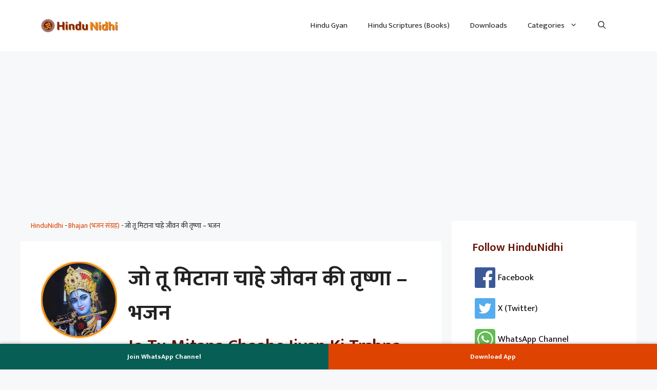

--- FILE ---
content_type: text/html; charset=UTF-8
request_url: https://hindunidhi.com/jo-tu-mitana-chaahe-jivan-ki-trshna-bhajan-hindi/
body_size: 26515
content:
<!DOCTYPE html>
<html lang="en-US" prefix="og: https://ogp.me/ns#">
<head>
	<meta charset="UTF-8">
	<meta name="viewport" content="width=device-width, initial-scale=1">
<!-- Search Engine Optimization by Rank Math - https://rankmath.com/ -->
<title>जो तू मिटाना चाहे जीवन की तृष्णा &#8211; भजन (Jo Tu Mitana Chaahe Jivan Ki Trshna Bhajan Hindi Lyrics) - HinduNidhi</title>
<meta name="description" content="जो तू मिटाना चाहे जीवन की तृष्णा जो तू मिटाना चाहे, जीवन की तृष्णा, जो तू मिटाना चाहे, जीवन की तृष्णा, सुबह शाम बोल बन्दे, कृष्णा कृष्णा कृष्णा, सुबह शाम बोल"/>
<meta name="robots" content="follow, index, max-snippet:-1, max-video-preview:-1, max-image-preview:large"/>
<link rel="canonical" href="https://hindunidhi.com/jo-tu-mitana-chaahe-jivan-ki-trshna-bhajan-hindi/" />
<meta property="og:locale" content="en_US" />
<meta property="og:type" content="article" />
<meta property="og:title" content="जो तू मिटाना चाहे जीवन की तृष्णा &#8211; भजन (Jo Tu Mitana Chaahe Jivan Ki Trshna Bhajan Hindi Lyrics) - HinduNidhi" />
<meta property="og:description" content="जो तू मिटाना चाहे जीवन की तृष्णा जो तू मिटाना चाहे, जीवन की तृष्णा, जो तू मिटाना चाहे, जीवन की तृष्णा, सुबह शाम बोल बन्दे, कृष्णा कृष्णा कृष्णा, सुबह शाम बोल" />
<meta property="og:url" content="https://hindunidhi.com/jo-tu-mitana-chaahe-jivan-ki-trshna-bhajan-hindi/" />
<meta property="og:site_name" content="HinduNidhi" />
<meta property="article:section" content="Bhajan (भजन संग्रह)" />
<meta property="og:image" content="https://hindunidhi.com/wp-content/uploads/2024/03/cover.png" />
<meta property="og:image:secure_url" content="https://hindunidhi.com/wp-content/uploads/2024/03/cover.png" />
<meta property="og:image:width" content="820" />
<meta property="og:image:height" content="360" />
<meta property="og:image:alt" content="जो तू मिटाना चाहे जीवन की तृष्णा &#8211; भजन" />
<meta property="og:image:type" content="image/png" />
<meta property="article:published_time" content="2023-12-17T14:34:20+05:30" />
<meta name="twitter:card" content="summary_large_image" />
<meta name="twitter:title" content="जो तू मिटाना चाहे जीवन की तृष्णा &#8211; भजन (Jo Tu Mitana Chaahe Jivan Ki Trshna Bhajan Hindi Lyrics) - HinduNidhi" />
<meta name="twitter:description" content="जो तू मिटाना चाहे जीवन की तृष्णा जो तू मिटाना चाहे, जीवन की तृष्णा, जो तू मिटाना चाहे, जीवन की तृष्णा, सुबह शाम बोल बन्दे, कृष्णा कृष्णा कृष्णा, सुबह शाम बोल" />
<meta name="twitter:image" content="https://hindunidhi.com/wp-content/uploads/2024/03/cover.png" />
<meta name="twitter:label1" content="Written by" />
<meta name="twitter:data1" content="Akash Singh" />
<meta name="twitter:label2" content="Time to read" />
<meta name="twitter:data2" content="1 minute" />
<script type="application/ld+json" class="rank-math-schema">{"@context":"https://schema.org","@graph":[{"@type":"Organization","@id":"https://hindunidhi.com/#organization","name":"HinduNidhi","url":"https://hindunidhi.com","email":"rk1708","logo":{"@type":"ImageObject","@id":"https://hindunidhi.com/#logo","url":"https://hindunidhi.com/wp-content/uploads/2023/10/cropped-icon.png","contentUrl":"https://hindunidhi.com/wp-content/uploads/2023/10/cropped-icon.png","caption":"HinduNidhi","inLanguage":"en-US","width":"512","height":"512"}},{"@type":"WebSite","@id":"https://hindunidhi.com/#website","url":"https://hindunidhi.com","name":"HinduNidhi","publisher":{"@id":"https://hindunidhi.com/#organization"},"inLanguage":"en-US"},{"@type":"ImageObject","@id":"https://hindunidhi.com/wp-content/uploads/2024/03/cover.png","url":"https://hindunidhi.com/wp-content/uploads/2024/03/cover.png","width":"820","height":"360","inLanguage":"en-US"},{"@type":"BreadcrumbList","@id":"https://hindunidhi.com/jo-tu-mitana-chaahe-jivan-ki-trshna-bhajan-hindi/#breadcrumb","itemListElement":[{"@type":"ListItem","position":"1","item":{"@id":"https://hindunidhi.com","name":"HinduNidhi"}},{"@type":"ListItem","position":"2","item":{"@id":"https://hindunidhi.com/bhajan/","name":"Bhajan (\u092d\u091c\u0928 \u0938\u0902\u0917\u094d\u0930\u0939)"}},{"@type":"ListItem","position":"3","item":{"@id":"https://hindunidhi.com/jo-tu-mitana-chaahe-jivan-ki-trshna-bhajan-hindi/","name":"\u091c\u094b \u0924\u0942 \u092e\u093f\u091f\u093e\u0928\u093e \u091a\u093e\u0939\u0947 \u091c\u0940\u0935\u0928 \u0915\u0940 \u0924\u0943\u0937\u094d\u0923\u093e &#8211; \u092d\u091c\u0928"}}]},{"@type":"WebPage","@id":"https://hindunidhi.com/jo-tu-mitana-chaahe-jivan-ki-trshna-bhajan-hindi/#webpage","url":"https://hindunidhi.com/jo-tu-mitana-chaahe-jivan-ki-trshna-bhajan-hindi/","name":"\u091c\u094b \u0924\u0942 \u092e\u093f\u091f\u093e\u0928\u093e \u091a\u093e\u0939\u0947 \u091c\u0940\u0935\u0928 \u0915\u0940 \u0924\u0943\u0937\u094d\u0923\u093e &#8211; \u092d\u091c\u0928 (Jo Tu Mitana Chaahe Jivan Ki Trshna Bhajan Hindi Lyrics) - HinduNidhi","datePublished":"2023-12-17T14:34:20+05:30","dateModified":"2023-12-17T14:34:20+05:30","isPartOf":{"@id":"https://hindunidhi.com/#website"},"primaryImageOfPage":{"@id":"https://hindunidhi.com/wp-content/uploads/2024/03/cover.png"},"inLanguage":"en-US","breadcrumb":{"@id":"https://hindunidhi.com/jo-tu-mitana-chaahe-jivan-ki-trshna-bhajan-hindi/#breadcrumb"}},{"@type":"Person","@id":"https://hindunidhi.com/author/akash/","name":"Akash Singh","url":"https://hindunidhi.com/author/akash/","image":{"@type":"ImageObject","@id":"https://hindunidhi.com/wp-content/litespeed/avatar/0df99c9b72cedd2bdb37bbb729619ce6.jpg?ver=1768460667","url":"https://hindunidhi.com/wp-content/litespeed/avatar/0df99c9b72cedd2bdb37bbb729619ce6.jpg?ver=1768460667","caption":"Akash Singh","inLanguage":"en-US"},"sameAs":["https://hindunidhi.com"],"worksFor":{"@id":"https://hindunidhi.com/#organization"}},{"@type":"BlogPosting","headline":"\u091c\u094b \u0924\u0942 \u092e\u093f\u091f\u093e\u0928\u093e \u091a\u093e\u0939\u0947 \u091c\u0940\u0935\u0928 \u0915\u0940 \u0924\u0943\u0937\u094d\u0923\u093e &#8211; \u092d\u091c\u0928 (Jo Tu Mitana Chaahe Jivan Ki Trshna Bhajan Hindi Lyrics) -","datePublished":"2023-12-17T14:34:20+05:30","dateModified":"2023-12-17T14:34:20+05:30","articleSection":"Bhajan (\u092d\u091c\u0928 \u0938\u0902\u0917\u094d\u0930\u0939)","author":{"@id":"https://hindunidhi.com/author/akash/","name":"Akash Singh"},"publisher":{"@id":"https://hindunidhi.com/#organization"},"description":"\u091c\u094b \u0924\u0942 \u092e\u093f\u091f\u093e\u0928\u093e \u091a\u093e\u0939\u0947 \u091c\u0940\u0935\u0928 \u0915\u0940 \u0924\u0943\u0937\u094d\u0923\u093e \u091c\u094b \u0924\u0942 \u092e\u093f\u091f\u093e\u0928\u093e \u091a\u093e\u0939\u0947, \u091c\u0940\u0935\u0928 \u0915\u0940 \u0924\u0943\u0937\u094d\u0923\u093e, \u091c\u094b \u0924\u0942 \u092e\u093f\u091f\u093e\u0928\u093e \u091a\u093e\u0939\u0947, \u091c\u0940\u0935\u0928 \u0915\u0940 \u0924\u0943\u0937\u094d\u0923\u093e, \u0938\u0941\u092c\u0939 \u0936\u093e\u092e \u092c\u094b\u0932 \u092c\u0928\u094d\u0926\u0947, \u0915\u0943\u0937\u094d\u0923\u093e \u0915\u0943\u0937\u094d\u0923\u093e \u0915\u0943\u0937\u094d\u0923\u093e, \u0938\u0941\u092c\u0939 \u0936\u093e\u092e \u092c\u094b\u0932","name":"\u091c\u094b \u0924\u0942 \u092e\u093f\u091f\u093e\u0928\u093e \u091a\u093e\u0939\u0947 \u091c\u0940\u0935\u0928 \u0915\u0940 \u0924\u0943\u0937\u094d\u0923\u093e &#8211; \u092d\u091c\u0928 (Jo Tu Mitana Chaahe Jivan Ki Trshna Bhajan Hindi Lyrics) -","@id":"https://hindunidhi.com/jo-tu-mitana-chaahe-jivan-ki-trshna-bhajan-hindi/#richSnippet","isPartOf":{"@id":"https://hindunidhi.com/jo-tu-mitana-chaahe-jivan-ki-trshna-bhajan-hindi/#webpage"},"image":{"@id":"https://hindunidhi.com/wp-content/uploads/2024/03/cover.png"},"inLanguage":"en-US","mainEntityOfPage":{"@id":"https://hindunidhi.com/jo-tu-mitana-chaahe-jivan-ki-trshna-bhajan-hindi/#webpage"}}]}</script>
<!-- /Rank Math WordPress SEO plugin -->

<link rel="alternate" type="application/rss+xml" title="HinduNidhi &raquo; Feed" href="https://hindunidhi.com/feed/" />
<link rel="alternate" type="application/rss+xml" title="HinduNidhi &raquo; Comments Feed" href="https://hindunidhi.com/comments/feed/" />
<link rel="alternate" type="application/rss+xml" title="HinduNidhi &raquo; जो तू मिटाना चाहे जीवन की तृष्णा &#8211; भजन Comments Feed" href="https://hindunidhi.com/jo-tu-mitana-chaahe-jivan-ki-trshna-bhajan-hindi/feed/" />
<link rel="alternate" title="oEmbed (JSON)" type="application/json+oembed" href="https://hindunidhi.com/wp-json/oembed/1.0/embed?url=https%3A%2F%2Fhindunidhi.com%2Fjo-tu-mitana-chaahe-jivan-ki-trshna-bhajan-hindi%2F" />
<link rel="alternate" title="oEmbed (XML)" type="text/xml+oembed" href="https://hindunidhi.com/wp-json/oembed/1.0/embed?url=https%3A%2F%2Fhindunidhi.com%2Fjo-tu-mitana-chaahe-jivan-ki-trshna-bhajan-hindi%2F&#038;format=xml" />
<style id='wp-img-auto-sizes-contain-inline-css'>
img:is([sizes=auto i],[sizes^="auto," i]){contain-intrinsic-size:3000px 1500px}
/*# sourceURL=wp-img-auto-sizes-contain-inline-css */
</style>

<link rel='stylesheet' id='generate-comments-css' href='https://hindunidhi.com/wp-content/themes/generatepress/assets/css/components/comments.min.css' media='all' />
<link rel='stylesheet' id='generate-style-css' href='https://hindunidhi.com/wp-content/themes/generatepress/assets/css/main.min.css' media='all' />
<style id='generate-style-inline-css'>
body{background-color:var(--base-2);color:var(--contrast);}a{color:var(--accent);}a:hover, a:focus{text-decoration:underline;}.entry-title a, .site-branding a, a.button, .wp-block-button__link, .main-navigation a{text-decoration:none;}a:hover, a:focus, a:active{color:var(--contrast);}.wp-block-group__inner-container{max-width:1200px;margin-left:auto;margin-right:auto;}.site-header .header-image{width:150px;}:root{--contrast:#222222;--contrast-2:#575760;--contrast-3:#b2b2be;--base:#f0f0f0;--base-2:#f7f8f9;--base-3:#ffffff;--accent:#de4302;}:root .has-contrast-color{color:var(--contrast);}:root .has-contrast-background-color{background-color:var(--contrast);}:root .has-contrast-2-color{color:var(--contrast-2);}:root .has-contrast-2-background-color{background-color:var(--contrast-2);}:root .has-contrast-3-color{color:var(--contrast-3);}:root .has-contrast-3-background-color{background-color:var(--contrast-3);}:root .has-base-color{color:var(--base);}:root .has-base-background-color{background-color:var(--base);}:root .has-base-2-color{color:var(--base-2);}:root .has-base-2-background-color{background-color:var(--base-2);}:root .has-base-3-color{color:var(--base-3);}:root .has-base-3-background-color{background-color:var(--base-3);}:root .has-accent-color{color:var(--accent);}:root .has-accent-background-color{background-color:var(--accent);}.gp-modal:not(.gp-modal--open):not(.gp-modal--transition){display:none;}.gp-modal--transition:not(.gp-modal--open){pointer-events:none;}.gp-modal-overlay:not(.gp-modal-overlay--open):not(.gp-modal--transition){display:none;}.gp-modal__overlay{display:none;position:fixed;top:0;left:0;right:0;bottom:0;background:rgba(0,0,0,0.2);display:flex;justify-content:center;align-items:center;z-index:10000;backdrop-filter:blur(3px);transition:opacity 500ms ease;opacity:0;}.gp-modal--open:not(.gp-modal--transition) .gp-modal__overlay{opacity:1;}.gp-modal__container{max-width:100%;max-height:100vh;transform:scale(0.9);transition:transform 500ms ease;padding:0 10px;}.gp-modal--open:not(.gp-modal--transition) .gp-modal__container{transform:scale(1);}.search-modal-fields{display:flex;}.gp-search-modal .gp-modal__overlay{align-items:flex-start;padding-top:25vh;background:var(--gp-search-modal-overlay-bg-color);}.search-modal-form{width:500px;max-width:100%;background-color:var(--gp-search-modal-bg-color);color:var(--gp-search-modal-text-color);}.search-modal-form .search-field, .search-modal-form .search-field:focus{width:100%;height:60px;background-color:transparent;border:0;appearance:none;color:currentColor;}.search-modal-fields button, .search-modal-fields button:active, .search-modal-fields button:focus, .search-modal-fields button:hover{background-color:transparent;border:0;color:currentColor;width:60px;}.top-bar{background-color:#636363;color:#ffffff;}.top-bar a{color:#ffffff;}.top-bar a:hover{color:#303030;}.site-header{background-color:var(--base-3);}.main-title a,.main-title a:hover{color:var(--contrast);}.site-description{color:var(--contrast-2);}.mobile-menu-control-wrapper .menu-toggle,.mobile-menu-control-wrapper .menu-toggle:hover,.mobile-menu-control-wrapper .menu-toggle:focus,.has-inline-mobile-toggle #site-navigation.toggled{background-color:rgba(0, 0, 0, 0.02);}.main-navigation,.main-navigation ul ul{background-color:var(--base-3);}.main-navigation .main-nav ul li a, .main-navigation .menu-toggle, .main-navigation .menu-bar-items{color:var(--contrast);}.main-navigation .main-nav ul li:not([class*="current-menu-"]):hover > a, .main-navigation .main-nav ul li:not([class*="current-menu-"]):focus > a, .main-navigation .main-nav ul li.sfHover:not([class*="current-menu-"]) > a, .main-navigation .menu-bar-item:hover > a, .main-navigation .menu-bar-item.sfHover > a{color:var(--accent);}button.menu-toggle:hover,button.menu-toggle:focus{color:var(--contrast);}.main-navigation .main-nav ul li[class*="current-menu-"] > a{color:var(--accent);}.navigation-search input[type="search"],.navigation-search input[type="search"]:active, .navigation-search input[type="search"]:focus, .main-navigation .main-nav ul li.search-item.active > a, .main-navigation .menu-bar-items .search-item.active > a{color:var(--accent);}.main-navigation ul ul{background-color:var(--base);}.separate-containers .inside-article, .separate-containers .comments-area, .separate-containers .page-header, .one-container .container, .separate-containers .paging-navigation, .inside-page-header{background-color:var(--base-3);}.entry-title a{color:var(--contrast);}.entry-title a:hover{color:var(--contrast-2);}.entry-meta{color:var(--contrast-2);}.sidebar .widget{background-color:var(--base-3);}.footer-widgets{background-color:var(--base-3);}.site-info{background-color:var(--base-3);}input[type="text"],input[type="email"],input[type="url"],input[type="password"],input[type="search"],input[type="tel"],input[type="number"],textarea,select{color:var(--contrast);background-color:var(--base-2);border-color:var(--base);}input[type="text"]:focus,input[type="email"]:focus,input[type="url"]:focus,input[type="password"]:focus,input[type="search"]:focus,input[type="tel"]:focus,input[type="number"]:focus,textarea:focus,select:focus{color:var(--contrast);background-color:var(--base-2);border-color:var(--contrast-3);}button,html input[type="button"],input[type="reset"],input[type="submit"],a.button,a.wp-block-button__link:not(.has-background){color:#ffffff;background-color:#de4302;}button:hover,html input[type="button"]:hover,input[type="reset"]:hover,input[type="submit"]:hover,a.button:hover,button:focus,html input[type="button"]:focus,input[type="reset"]:focus,input[type="submit"]:focus,a.button:focus,a.wp-block-button__link:not(.has-background):active,a.wp-block-button__link:not(.has-background):focus,a.wp-block-button__link:not(.has-background):hover{color:#ffffff;background-color:var(--contrast-2);}a.generate-back-to-top{background-color:rgba( 0,0,0,0.4 );color:#ffffff;}a.generate-back-to-top:hover,a.generate-back-to-top:focus{background-color:rgba( 0,0,0,0.6 );color:#ffffff;}:root{--gp-search-modal-bg-color:var(--base-3);--gp-search-modal-text-color:var(--contrast);--gp-search-modal-overlay-bg-color:rgba(0,0,0,0.2);}@media (max-width:768px){.main-navigation .menu-bar-item:hover > a, .main-navigation .menu-bar-item.sfHover > a{background:none;color:var(--contrast);}}.nav-below-header .main-navigation .inside-navigation.grid-container, .nav-above-header .main-navigation .inside-navigation.grid-container{padding:0px 20px 0px 20px;}.site-main .wp-block-group__inner-container{padding:40px;}.separate-containers .paging-navigation{padding-top:20px;padding-bottom:20px;}.entry-content .alignwide, body:not(.no-sidebar) .entry-content .alignfull{margin-left:-40px;width:calc(100% + 80px);max-width:calc(100% + 80px);}.rtl .menu-item-has-children .dropdown-menu-toggle{padding-left:20px;}.rtl .main-navigation .main-nav ul li.menu-item-has-children > a{padding-right:20px;}@media (max-width:768px){.separate-containers .inside-article, .separate-containers .comments-area, .separate-containers .page-header, .separate-containers .paging-navigation, .one-container .site-content, .inside-page-header{padding:30px;}.site-main .wp-block-group__inner-container{padding:30px;}.inside-top-bar{padding-right:30px;padding-left:30px;}.inside-header{padding-right:30px;padding-left:30px;}.widget-area .widget{padding-top:30px;padding-right:30px;padding-bottom:30px;padding-left:30px;}.footer-widgets-container{padding-top:30px;padding-right:30px;padding-bottom:30px;padding-left:30px;}.inside-site-info{padding-right:30px;padding-left:30px;}.entry-content .alignwide, body:not(.no-sidebar) .entry-content .alignfull{margin-left:-30px;width:calc(100% + 60px);max-width:calc(100% + 60px);}.one-container .site-main .paging-navigation{margin-bottom:20px;}}/* End cached CSS */.is-right-sidebar{width:30%;}.is-left-sidebar{width:30%;}.site-content .content-area{width:70%;}@media (max-width:768px){.main-navigation .menu-toggle,.sidebar-nav-mobile:not(#sticky-placeholder){display:block;}.main-navigation ul,.gen-sidebar-nav,.main-navigation:not(.slideout-navigation):not(.toggled) .main-nav > ul,.has-inline-mobile-toggle #site-navigation .inside-navigation > *:not(.navigation-search):not(.main-nav){display:none;}.nav-align-right .inside-navigation,.nav-align-center .inside-navigation{justify-content:space-between;}.has-inline-mobile-toggle .mobile-menu-control-wrapper{display:flex;flex-wrap:wrap;}.has-inline-mobile-toggle .inside-header{flex-direction:row;text-align:left;flex-wrap:wrap;}.has-inline-mobile-toggle .header-widget,.has-inline-mobile-toggle #site-navigation{flex-basis:100%;}.nav-float-left .has-inline-mobile-toggle #site-navigation{order:10;}}
/*# sourceURL=generate-style-inline-css */
</style>
<link rel='stylesheet' id='generate-child-css' href='https://hindunidhi.com/wp-content/themes/generatepress_child/style.css' media='all' />
<link rel="https://api.w.org/" href="https://hindunidhi.com/wp-json/" /><link rel="alternate" title="JSON" type="application/json" href="https://hindunidhi.com/wp-json/wp/v2/posts/1911" /><link rel="EditURI" type="application/rsd+xml" title="RSD" href="https://hindunidhi.com/xmlrpc.php?rsd" />
<meta name="generator" content="WordPress 6.9" />
<link rel='shortlink' href='https://hindunidhi.com/?p=1911' />
<link rel="icon" href="https://hindunidhi.com/wp-content/uploads/2023/10/cropped-icon-32x32.png" sizes="32x32" />
<link rel="icon" href="https://hindunidhi.com/wp-content/uploads/2023/10/cropped-icon-192x192.png" sizes="192x192" />
<link rel="apple-touch-icon" href="https://hindunidhi.com/wp-content/uploads/2023/10/cropped-icon-180x180.png" />
<meta name="msapplication-TileImage" content="https://hindunidhi.com/wp-content/uploads/2023/10/cropped-icon-270x270.png" />
		<style id="wp-custom-css">
			.actual{text-align: center;
  font-size: 16px;
  color: #666;
  line-height: 2;
  height: auto;
  position: relative;
  background: #fff;
  padding: 30px 15px 10px 15px;
  margin: 20px auto;
  box-shadow: 0px 0px 4px 2px #eee;
  border-radius: 8px;overflow:hidden;}.actual.collapsed{max-height:300px;cursor:pointer;}
			.actual.collapsed:after{content: "\2630  VIEW FULL";
  display: block;
  text-align: center;
  padding: 5px;
  margin: 0 auto;
  background: #fff;
  color: #de4302;
  position: absolute;
  bottom: 0px;
  left: 0;
  right: 0;
  font-weight: bold;
  box-shadow: 0px -25px 65px 10px #000;}
.paddingbox{margin: 20px 3%;
  padding: 20px 0;}
.fwbold{font-weight:bold;}
.textcenter{text-align:center;}
       .audio-container {
            max-width: 600px;
  background-color: #fff;
  box-shadow: 0px 0px 4px 2px #eee;
  border-radius: 8px;
  overflow: hidden;
  margin: 30px auto;
  padding: 20px;
  position: relative;
        }
span.number{display:inline-block;position:absolute;left:0;top:0;padding:4px 10px;background:var(--accent);color:#fff;border-bottom-right-radius:8px;border-top-left-radius:8px;font-weight:bold;}
span.number::before{content:'#';color:#fff;font-size:10px;}
        .audio-title {
            font-size: 24px;
            color: #333;
            font-weight: bold;
            text-align: center;
					display:block;
        }
        audio {
	width: 100%;
  outline: none;
  border: none;
  background:var(--accent);
  border-radius: 30px;
  opacity: 1;
  padding: 4px;
	margin:15px 0px;
}
.cta-container {
    text-align: center;
    background-color: #f7f7f7;
    padding:20px 10px;
    border: 2px dashed #25D366;
    border-radius: 10px;
    margin: 20px 0;
}

.cta-title {
    color: #075E54;
    margin-bottom: 5px;
	font-weight: bold;
}

.cta-text {
    font-size: 14px;
    color: #444;
    margin-bottom: 10px;
}

.cta-button {
    display: inline-block;
    background-color: #25D366;
    color: #fff;
    padding: 10px 40px;
    font-size: 18px;
    border-radius: 5px;
    text-decoration: none;
    font-weight: bold;
}
.cta-sticky {
    position: fixed;
    bottom: 0;
    left: 0;
    right: 0;
    display: flex;
    height: 50px;
    box-shadow: 0 -2px 5px rgba(0, 0, 0, 0.2);
    z-index: 9999;
    font-family: Arial, sans-serif;
    overflow: hidden;
}

.ctabutton {
    flex: 1;
    text-align: center;
    line-height: 50px;
    font-size: 13px;
    font-weight: bold;
    text-decoration: none;
    color: #fff;
	padding: 0px 5px;
}

.cta-whatsapp {
    background-color: #075E54; /* WhatsApp green */
}

.cta-app {
    background-color: var(--accent); /* Dark green for app */
}

.cta-button:hover {
    opacity: 0.9; /* Slight hover effect */
}


center.displayad{max-width:1100px;margin:15px auto;min-height:280px;}
center.inarticlead{margin:10px auto;max-width:100%;min-height:280px;}
ol, ul{margin:0 0 1.5em 1.2em}
aside.thumbloop{display:block;}
@media (max-width: 768px) {
    .widget-area .widget {
        padding-top:10px;
        padding-right:10px;
        padding-bottom:10px;
        padding-left:10px;
    }
	.separate-containers .inside-article, .separate-containers .comments-area, .separate-containers .page-header, .separate-containers .paging-navigation, .one-container .site-content, .inside-page-header {
        padding: 20px 15px;
    }
	.inside-header {
        padding-right: 15px;
        padding-left: 15px;
		padding-top:15px;
		padding-bottom:15px;
    }
}
		</style>
				<script async src="https://pagead2.googlesyndication.com/pagead/js/adsbygoogle.js?client=ca-pub-9413286941447335"
     crossorigin="anonymous"></script>
		<link rel="preconnect" href="https://fonts.googleapis.com">
<link rel="preconnect" href="https://fonts.gstatic.com" crossorigin>
<link href="https://fonts.googleapis.com/css2?family=Mukta:wght@200;300;400;500;600;700;800&display=swap" rel="stylesheet">
<script id="feedify_webscript">
    var feedify = feedify || {};
        window.feedify_options={fedify_url:"https://app.feedify.net/",pkey:"BNHauufGJLvNU4/WApIFtiraJ3jBClaWQifcsHoQ+H+G7ZwPvG0rHFP671L9YLVB2esObOdr5L/lCSxeHZrWAZM="};
        (function (window, document){
    function addScript( script_url ){
      var s = document.createElement('script');
      s.type = 'text/javascript';
      s.src = script_url;
      document.getElementsByTagName('head')[0].appendChild(s);
    }
    addScript('https://cdn.feedify.net/getjs/feedbackembad-min-3.0.js');
    })(window, document);
</script>
<style id='global-styles-inline-css'>
:root{--wp--preset--aspect-ratio--square: 1;--wp--preset--aspect-ratio--4-3: 4/3;--wp--preset--aspect-ratio--3-4: 3/4;--wp--preset--aspect-ratio--3-2: 3/2;--wp--preset--aspect-ratio--2-3: 2/3;--wp--preset--aspect-ratio--16-9: 16/9;--wp--preset--aspect-ratio--9-16: 9/16;--wp--preset--color--black: #000000;--wp--preset--color--cyan-bluish-gray: #abb8c3;--wp--preset--color--white: #ffffff;--wp--preset--color--pale-pink: #f78da7;--wp--preset--color--vivid-red: #cf2e2e;--wp--preset--color--luminous-vivid-orange: #ff6900;--wp--preset--color--luminous-vivid-amber: #fcb900;--wp--preset--color--light-green-cyan: #7bdcb5;--wp--preset--color--vivid-green-cyan: #00d084;--wp--preset--color--pale-cyan-blue: #8ed1fc;--wp--preset--color--vivid-cyan-blue: #0693e3;--wp--preset--color--vivid-purple: #9b51e0;--wp--preset--color--contrast: var(--contrast);--wp--preset--color--contrast-2: var(--contrast-2);--wp--preset--color--contrast-3: var(--contrast-3);--wp--preset--color--base: var(--base);--wp--preset--color--base-2: var(--base-2);--wp--preset--color--base-3: var(--base-3);--wp--preset--color--accent: var(--accent);--wp--preset--gradient--vivid-cyan-blue-to-vivid-purple: linear-gradient(135deg,rgb(6,147,227) 0%,rgb(155,81,224) 100%);--wp--preset--gradient--light-green-cyan-to-vivid-green-cyan: linear-gradient(135deg,rgb(122,220,180) 0%,rgb(0,208,130) 100%);--wp--preset--gradient--luminous-vivid-amber-to-luminous-vivid-orange: linear-gradient(135deg,rgb(252,185,0) 0%,rgb(255,105,0) 100%);--wp--preset--gradient--luminous-vivid-orange-to-vivid-red: linear-gradient(135deg,rgb(255,105,0) 0%,rgb(207,46,46) 100%);--wp--preset--gradient--very-light-gray-to-cyan-bluish-gray: linear-gradient(135deg,rgb(238,238,238) 0%,rgb(169,184,195) 100%);--wp--preset--gradient--cool-to-warm-spectrum: linear-gradient(135deg,rgb(74,234,220) 0%,rgb(151,120,209) 20%,rgb(207,42,186) 40%,rgb(238,44,130) 60%,rgb(251,105,98) 80%,rgb(254,248,76) 100%);--wp--preset--gradient--blush-light-purple: linear-gradient(135deg,rgb(255,206,236) 0%,rgb(152,150,240) 100%);--wp--preset--gradient--blush-bordeaux: linear-gradient(135deg,rgb(254,205,165) 0%,rgb(254,45,45) 50%,rgb(107,0,62) 100%);--wp--preset--gradient--luminous-dusk: linear-gradient(135deg,rgb(255,203,112) 0%,rgb(199,81,192) 50%,rgb(65,88,208) 100%);--wp--preset--gradient--pale-ocean: linear-gradient(135deg,rgb(255,245,203) 0%,rgb(182,227,212) 50%,rgb(51,167,181) 100%);--wp--preset--gradient--electric-grass: linear-gradient(135deg,rgb(202,248,128) 0%,rgb(113,206,126) 100%);--wp--preset--gradient--midnight: linear-gradient(135deg,rgb(2,3,129) 0%,rgb(40,116,252) 100%);--wp--preset--font-size--small: 13px;--wp--preset--font-size--medium: 20px;--wp--preset--font-size--large: 36px;--wp--preset--font-size--x-large: 42px;--wp--preset--spacing--20: 0.44rem;--wp--preset--spacing--30: 0.67rem;--wp--preset--spacing--40: 1rem;--wp--preset--spacing--50: 1.5rem;--wp--preset--spacing--60: 2.25rem;--wp--preset--spacing--70: 3.38rem;--wp--preset--spacing--80: 5.06rem;--wp--preset--shadow--natural: 6px 6px 9px rgba(0, 0, 0, 0.2);--wp--preset--shadow--deep: 12px 12px 50px rgba(0, 0, 0, 0.4);--wp--preset--shadow--sharp: 6px 6px 0px rgba(0, 0, 0, 0.2);--wp--preset--shadow--outlined: 6px 6px 0px -3px rgb(255, 255, 255), 6px 6px rgb(0, 0, 0);--wp--preset--shadow--crisp: 6px 6px 0px rgb(0, 0, 0);}:where(.is-layout-flex){gap: 0.5em;}:where(.is-layout-grid){gap: 0.5em;}body .is-layout-flex{display: flex;}.is-layout-flex{flex-wrap: wrap;align-items: center;}.is-layout-flex > :is(*, div){margin: 0;}body .is-layout-grid{display: grid;}.is-layout-grid > :is(*, div){margin: 0;}:where(.wp-block-columns.is-layout-flex){gap: 2em;}:where(.wp-block-columns.is-layout-grid){gap: 2em;}:where(.wp-block-post-template.is-layout-flex){gap: 1.25em;}:where(.wp-block-post-template.is-layout-grid){gap: 1.25em;}.has-black-color{color: var(--wp--preset--color--black) !important;}.has-cyan-bluish-gray-color{color: var(--wp--preset--color--cyan-bluish-gray) !important;}.has-white-color{color: var(--wp--preset--color--white) !important;}.has-pale-pink-color{color: var(--wp--preset--color--pale-pink) !important;}.has-vivid-red-color{color: var(--wp--preset--color--vivid-red) !important;}.has-luminous-vivid-orange-color{color: var(--wp--preset--color--luminous-vivid-orange) !important;}.has-luminous-vivid-amber-color{color: var(--wp--preset--color--luminous-vivid-amber) !important;}.has-light-green-cyan-color{color: var(--wp--preset--color--light-green-cyan) !important;}.has-vivid-green-cyan-color{color: var(--wp--preset--color--vivid-green-cyan) !important;}.has-pale-cyan-blue-color{color: var(--wp--preset--color--pale-cyan-blue) !important;}.has-vivid-cyan-blue-color{color: var(--wp--preset--color--vivid-cyan-blue) !important;}.has-vivid-purple-color{color: var(--wp--preset--color--vivid-purple) !important;}.has-black-background-color{background-color: var(--wp--preset--color--black) !important;}.has-cyan-bluish-gray-background-color{background-color: var(--wp--preset--color--cyan-bluish-gray) !important;}.has-white-background-color{background-color: var(--wp--preset--color--white) !important;}.has-pale-pink-background-color{background-color: var(--wp--preset--color--pale-pink) !important;}.has-vivid-red-background-color{background-color: var(--wp--preset--color--vivid-red) !important;}.has-luminous-vivid-orange-background-color{background-color: var(--wp--preset--color--luminous-vivid-orange) !important;}.has-luminous-vivid-amber-background-color{background-color: var(--wp--preset--color--luminous-vivid-amber) !important;}.has-light-green-cyan-background-color{background-color: var(--wp--preset--color--light-green-cyan) !important;}.has-vivid-green-cyan-background-color{background-color: var(--wp--preset--color--vivid-green-cyan) !important;}.has-pale-cyan-blue-background-color{background-color: var(--wp--preset--color--pale-cyan-blue) !important;}.has-vivid-cyan-blue-background-color{background-color: var(--wp--preset--color--vivid-cyan-blue) !important;}.has-vivid-purple-background-color{background-color: var(--wp--preset--color--vivid-purple) !important;}.has-black-border-color{border-color: var(--wp--preset--color--black) !important;}.has-cyan-bluish-gray-border-color{border-color: var(--wp--preset--color--cyan-bluish-gray) !important;}.has-white-border-color{border-color: var(--wp--preset--color--white) !important;}.has-pale-pink-border-color{border-color: var(--wp--preset--color--pale-pink) !important;}.has-vivid-red-border-color{border-color: var(--wp--preset--color--vivid-red) !important;}.has-luminous-vivid-orange-border-color{border-color: var(--wp--preset--color--luminous-vivid-orange) !important;}.has-luminous-vivid-amber-border-color{border-color: var(--wp--preset--color--luminous-vivid-amber) !important;}.has-light-green-cyan-border-color{border-color: var(--wp--preset--color--light-green-cyan) !important;}.has-vivid-green-cyan-border-color{border-color: var(--wp--preset--color--vivid-green-cyan) !important;}.has-pale-cyan-blue-border-color{border-color: var(--wp--preset--color--pale-cyan-blue) !important;}.has-vivid-cyan-blue-border-color{border-color: var(--wp--preset--color--vivid-cyan-blue) !important;}.has-vivid-purple-border-color{border-color: var(--wp--preset--color--vivid-purple) !important;}.has-vivid-cyan-blue-to-vivid-purple-gradient-background{background: var(--wp--preset--gradient--vivid-cyan-blue-to-vivid-purple) !important;}.has-light-green-cyan-to-vivid-green-cyan-gradient-background{background: var(--wp--preset--gradient--light-green-cyan-to-vivid-green-cyan) !important;}.has-luminous-vivid-amber-to-luminous-vivid-orange-gradient-background{background: var(--wp--preset--gradient--luminous-vivid-amber-to-luminous-vivid-orange) !important;}.has-luminous-vivid-orange-to-vivid-red-gradient-background{background: var(--wp--preset--gradient--luminous-vivid-orange-to-vivid-red) !important;}.has-very-light-gray-to-cyan-bluish-gray-gradient-background{background: var(--wp--preset--gradient--very-light-gray-to-cyan-bluish-gray) !important;}.has-cool-to-warm-spectrum-gradient-background{background: var(--wp--preset--gradient--cool-to-warm-spectrum) !important;}.has-blush-light-purple-gradient-background{background: var(--wp--preset--gradient--blush-light-purple) !important;}.has-blush-bordeaux-gradient-background{background: var(--wp--preset--gradient--blush-bordeaux) !important;}.has-luminous-dusk-gradient-background{background: var(--wp--preset--gradient--luminous-dusk) !important;}.has-pale-ocean-gradient-background{background: var(--wp--preset--gradient--pale-ocean) !important;}.has-electric-grass-gradient-background{background: var(--wp--preset--gradient--electric-grass) !important;}.has-midnight-gradient-background{background: var(--wp--preset--gradient--midnight) !important;}.has-small-font-size{font-size: var(--wp--preset--font-size--small) !important;}.has-medium-font-size{font-size: var(--wp--preset--font-size--medium) !important;}.has-large-font-size{font-size: var(--wp--preset--font-size--large) !important;}.has-x-large-font-size{font-size: var(--wp--preset--font-size--x-large) !important;}
/*# sourceURL=global-styles-inline-css */
</style>
</head>

<body class="wp-singular post-template-default single single-post postid-1911 single-format-standard wp-custom-logo wp-embed-responsive wp-theme-generatepress wp-child-theme-generatepress_child right-sidebar nav-float-right separate-containers header-aligned-left dropdown-hover" itemtype="https://schema.org/Blog" itemscope>
	<a class="screen-reader-text skip-link" href="#content" title="Skip to content">Skip to content</a>		<header class="site-header has-inline-mobile-toggle" id="masthead" aria-label="Site"  itemtype="https://schema.org/WPHeader" itemscope>
			<div class="inside-header grid-container">
				<div class="site-logo">
					<a href="https://hindunidhi.com/" rel="home">
						<img  class="header-image is-logo-image" alt="HinduNidhi" src="https://hindunidhi.com/wp-content/uploads/2023/11/logo.png" srcset="https://hindunidhi.com/wp-content/uploads/2023/11/logo.png 1x, https://hindunidhi.com/wp-content/uploads/2023/11/logo.png 2x" width="314" height="55" />
					</a>
				</div>	<nav class="main-navigation mobile-menu-control-wrapper" id="mobile-menu-control-wrapper" aria-label="Mobile Toggle">
		<div class="menu-bar-items">	<span class="menu-bar-item">
		<a href="#" role="button" aria-label="Open search" data-gpmodal-trigger="gp-search"><span class="gp-icon icon-search"><svg viewBox="0 0 512 512" aria-hidden="true" xmlns="http://www.w3.org/2000/svg" width="1em" height="1em"><path fill-rule="evenodd" clip-rule="evenodd" d="M208 48c-88.366 0-160 71.634-160 160s71.634 160 160 160 160-71.634 160-160S296.366 48 208 48zM0 208C0 93.125 93.125 0 208 0s208 93.125 208 208c0 48.741-16.765 93.566-44.843 129.024l133.826 134.018c9.366 9.379 9.355 24.575-.025 33.941-9.379 9.366-24.575 9.355-33.941-.025L337.238 370.987C301.747 399.167 256.839 416 208 416 93.125 416 0 322.875 0 208z" /></svg><svg viewBox="0 0 512 512" aria-hidden="true" xmlns="http://www.w3.org/2000/svg" width="1em" height="1em"><path d="M71.029 71.029c9.373-9.372 24.569-9.372 33.942 0L256 222.059l151.029-151.03c9.373-9.372 24.569-9.372 33.942 0 9.372 9.373 9.372 24.569 0 33.942L289.941 256l151.03 151.029c9.372 9.373 9.372 24.569 0 33.942-9.373 9.372-24.569 9.372-33.942 0L256 289.941l-151.029 151.03c-9.373 9.372-24.569 9.372-33.942 0-9.372-9.373-9.372-24.569 0-33.942L222.059 256 71.029 104.971c-9.372-9.373-9.372-24.569 0-33.942z" /></svg></span></a>
	</span>
	</div>		<button data-nav="site-navigation" class="menu-toggle" aria-controls="primary-menu" aria-expanded="false">
			<span class="gp-icon icon-menu-bars"><svg viewBox="0 0 512 512" aria-hidden="true" xmlns="http://www.w3.org/2000/svg" width="1em" height="1em"><path d="M0 96c0-13.255 10.745-24 24-24h464c13.255 0 24 10.745 24 24s-10.745 24-24 24H24c-13.255 0-24-10.745-24-24zm0 160c0-13.255 10.745-24 24-24h464c13.255 0 24 10.745 24 24s-10.745 24-24 24H24c-13.255 0-24-10.745-24-24zm0 160c0-13.255 10.745-24 24-24h464c13.255 0 24 10.745 24 24s-10.745 24-24 24H24c-13.255 0-24-10.745-24-24z" /></svg><svg viewBox="0 0 512 512" aria-hidden="true" xmlns="http://www.w3.org/2000/svg" width="1em" height="1em"><path d="M71.029 71.029c9.373-9.372 24.569-9.372 33.942 0L256 222.059l151.029-151.03c9.373-9.372 24.569-9.372 33.942 0 9.372 9.373 9.372 24.569 0 33.942L289.941 256l151.03 151.029c9.372 9.373 9.372 24.569 0 33.942-9.373 9.372-24.569 9.372-33.942 0L256 289.941l-151.029 151.03c-9.373 9.372-24.569 9.372-33.942 0-9.372-9.373-9.372-24.569 0-33.942L222.059 256 71.029 104.971c-9.372-9.373-9.372-24.569 0-33.942z" /></svg></span><span class="screen-reader-text">Menu</span>		</button>
	</nav>
			<nav class="main-navigation has-menu-bar-items sub-menu-right" id="site-navigation" aria-label="Primary"  itemtype="https://schema.org/SiteNavigationElement" itemscope>
			<div class="inside-navigation grid-container">
								<button class="menu-toggle" aria-controls="primary-menu" aria-expanded="false">
					<span class="gp-icon icon-menu-bars"><svg viewBox="0 0 512 512" aria-hidden="true" xmlns="http://www.w3.org/2000/svg" width="1em" height="1em"><path d="M0 96c0-13.255 10.745-24 24-24h464c13.255 0 24 10.745 24 24s-10.745 24-24 24H24c-13.255 0-24-10.745-24-24zm0 160c0-13.255 10.745-24 24-24h464c13.255 0 24 10.745 24 24s-10.745 24-24 24H24c-13.255 0-24-10.745-24-24zm0 160c0-13.255 10.745-24 24-24h464c13.255 0 24 10.745 24 24s-10.745 24-24 24H24c-13.255 0-24-10.745-24-24z" /></svg><svg viewBox="0 0 512 512" aria-hidden="true" xmlns="http://www.w3.org/2000/svg" width="1em" height="1em"><path d="M71.029 71.029c9.373-9.372 24.569-9.372 33.942 0L256 222.059l151.029-151.03c9.373-9.372 24.569-9.372 33.942 0 9.372 9.373 9.372 24.569 0 33.942L289.941 256l151.03 151.029c9.372 9.373 9.372 24.569 0 33.942-9.373 9.372-24.569 9.372-33.942 0L256 289.941l-151.029 151.03c-9.373 9.372-24.569 9.372-33.942 0-9.372-9.373-9.372-24.569 0-33.942L222.059 256 71.029 104.971c-9.372-9.373-9.372-24.569 0-33.942z" /></svg></span><span class="mobile-menu">Menu</span>				</button>
				<div id="primary-menu" class="main-nav"><ul id="menu-main-menu" class=" menu sf-menu"><li id="menu-item-675" class="menu-item menu-item-type-custom menu-item-object-custom menu-item-675"><a href="https://hindunidhi.com/hindu-gyan/">Hindu Gyan</a></li>
<li id="menu-item-6445" class="menu-item menu-item-type-taxonomy menu-item-object-category menu-item-6445"><a href="https://hindunidhi.com/hindu-scriptures/">Hindu Scriptures (Books)</a></li>
<li id="menu-item-4135" class="menu-item menu-item-type-taxonomy menu-item-object-category menu-item-4135"><a href="https://hindunidhi.com/downloads/">Downloads</a></li>
<li id="menu-item-677" class="menu-item menu-item-type-custom menu-item-object-custom menu-item-has-children menu-item-677"><a href="#">Categories<span role="presentation" class="dropdown-menu-toggle"><span class="gp-icon icon-arrow"><svg viewBox="0 0 330 512" aria-hidden="true" xmlns="http://www.w3.org/2000/svg" width="1em" height="1em"><path d="M305.913 197.085c0 2.266-1.133 4.815-2.833 6.514L171.087 335.593c-1.7 1.7-4.249 2.832-6.515 2.832s-4.815-1.133-6.515-2.832L26.064 203.599c-1.7-1.7-2.832-4.248-2.832-6.514s1.132-4.816 2.832-6.515l14.162-14.163c1.7-1.699 3.966-2.832 6.515-2.832 2.266 0 4.815 1.133 6.515 2.832l111.316 111.317 111.316-111.317c1.7-1.699 4.249-2.832 6.515-2.832s4.815 1.133 6.515 2.832l14.162 14.163c1.7 1.7 2.833 4.249 2.833 6.515z" /></svg></span></span></a>
<ul class="sub-menu">
	<li id="menu-item-678" class="menu-item menu-item-type-taxonomy menu-item-object-category menu-item-678"><a href="https://hindunidhi.com/aarti/">Aarti (आरती संग्रह)</a></li>
	<li id="menu-item-679" class="menu-item menu-item-type-taxonomy menu-item-object-category menu-item-679"><a href="https://hindunidhi.com/chalisa/">Chalisa (चालीसा संग्रह)</a></li>
	<li id="menu-item-680" class="menu-item menu-item-type-taxonomy menu-item-object-category menu-item-680"><a href="https://hindunidhi.com/vrat-katha/">Vrat Katha (व्रत कथा संग्रह)</a></li>
	<li id="menu-item-6448" class="menu-item menu-item-type-taxonomy menu-item-object-category menu-item-6448"><a href="https://hindunidhi.com/stotram/">Stotram (स्तोत्र संग्रह)</a></li>
	<li id="menu-item-2650" class="menu-item menu-item-type-taxonomy menu-item-object-category menu-item-2650"><a href="https://hindunidhi.com/sahastranaam/">Sahastranaam (सहस्त्रनाम संग्रह)</a></li>
	<li id="menu-item-2648" class="menu-item menu-item-type-taxonomy menu-item-object-category menu-item-2648"><a href="https://hindunidhi.com/ashtakam/">Ashtakam (अष्टकम संग्रह)</a></li>
	<li id="menu-item-4134" class="menu-item menu-item-type-taxonomy menu-item-object-category menu-item-4134"><a href="https://hindunidhi.com/ashtottara-shatanamavali/">Ashtottara (अष्टोत्तर शतनामावली)</a></li>
	<li id="menu-item-681" class="menu-item menu-item-type-taxonomy menu-item-object-category current-post-ancestor current-menu-parent current-post-parent menu-item-681"><a href="https://hindunidhi.com/bhajan/">Bhajan (भजन संग्रह)</a></li>
	<li id="menu-item-682" class="menu-item menu-item-type-taxonomy menu-item-object-category menu-item-682"><a href="https://hindunidhi.com/path/">Path (पाठ संग्रह)</a></li>
	<li id="menu-item-6449" class="menu-item menu-item-type-taxonomy menu-item-object-category menu-item-6449"><a href="https://hindunidhi.com/suktam/">Suktam (सूक्तम संग्रह)</a></li>
	<li id="menu-item-2649" class="menu-item menu-item-type-taxonomy menu-item-object-category menu-item-2649"><a href="https://hindunidhi.com/kavach/">Kavach (कवच संग्रह)</a></li>
	<li id="menu-item-6447" class="menu-item menu-item-type-taxonomy menu-item-object-category menu-item-6447"><a href="https://hindunidhi.com/hridayam/">Hridayam (हृदयम् संग्रह)</a></li>
	<li id="menu-item-2651" class="menu-item menu-item-type-taxonomy menu-item-object-category menu-item-2651"><a href="https://hindunidhi.com/stuti/">Stuti (स्तुति संग्रह)</a></li>
	<li id="menu-item-2652" class="menu-item menu-item-type-taxonomy menu-item-object-category menu-item-2652"><a href="https://hindunidhi.com/shloka/">Shloka (श्लोक संग्रह)</a></li>
	<li id="menu-item-2653" class="menu-item menu-item-type-taxonomy menu-item-object-category menu-item-2653"><a href="https://hindunidhi.com/mantra/">Mantra (मंत्र संग्रह)</a></li>
	<li id="menu-item-2654" class="menu-item menu-item-type-taxonomy menu-item-object-category menu-item-2654"><a href="https://hindunidhi.com/pooja-vidhi/">Pooja Vidhi (पूजा विधि)</a></li>
</ul>
</li>
</ul></div><div class="menu-bar-items">	<span class="menu-bar-item">
		<a href="#" role="button" aria-label="Open search" data-gpmodal-trigger="gp-search"><span class="gp-icon icon-search"><svg viewBox="0 0 512 512" aria-hidden="true" xmlns="http://www.w3.org/2000/svg" width="1em" height="1em"><path fill-rule="evenodd" clip-rule="evenodd" d="M208 48c-88.366 0-160 71.634-160 160s71.634 160 160 160 160-71.634 160-160S296.366 48 208 48zM0 208C0 93.125 93.125 0 208 0s208 93.125 208 208c0 48.741-16.765 93.566-44.843 129.024l133.826 134.018c9.366 9.379 9.355 24.575-.025 33.941-9.379 9.366-24.575 9.355-33.941-.025L337.238 370.987C301.747 399.167 256.839 416 208 416 93.125 416 0 322.875 0 208z" /></svg><svg viewBox="0 0 512 512" aria-hidden="true" xmlns="http://www.w3.org/2000/svg" width="1em" height="1em"><path d="M71.029 71.029c9.373-9.372 24.569-9.372 33.942 0L256 222.059l151.029-151.03c9.373-9.372 24.569-9.372 33.942 0 9.372 9.373 9.372 24.569 0 33.942L289.941 256l151.03 151.029c9.372 9.373 9.372 24.569 0 33.942-9.373 9.372-24.569 9.372-33.942 0L256 289.941l-151.029 151.03c-9.373 9.372-24.569 9.372-33.942 0-9.372-9.373-9.372-24.569 0-33.942L222.059 256 71.029 104.971c-9.372-9.373-9.372-24.569 0-33.942z" /></svg></span></a>
	</span>
	</div>			</div>
		</nav>
					</div>
		</header>
			<center class="displayad">
		<!-- hn_header -->
<ins class="adsbygoogle"
     style="display:block"
     data-ad-client="ca-pub-9413286941447335"
     data-ad-slot="3509575605"
     data-ad-format="auto"
     data-full-width-responsive="true"></ins>
<script>
     (adsbygoogle = window.adsbygoogle || []).push({});
</script>
	</center>
	<div class="site grid-container container hfeed" id="page">
				
		
		<div class="site-content" id="content">
			
	<div class="content-area" id="primary">
		<main class="site-main" id="main">
			<nav aria-label="breadcrumbs" class="rank-math-breadcrumb"><p><a href="https://hindunidhi.com">HinduNidhi</a><span class="separator"> - </span><a href="https://hindunidhi.com/bhajan/">Bhajan (भजन संग्रह)</a><span class="separator"> - </span><span class="last">जो तू मिटाना चाहे जीवन की तृष्णा &#8211; भजन</span></p></nav><article id="post-1911" class="post-1911 post type-post status-publish format-standard hentry category-bhajan languages_taxonomy-hindi deities_taxonomy-krishna" itemtype="https://schema.org/CreativeWork" itemscope>
	<div class="inside-article">
					<header class="entry-header">
				<div class="cmeta">
<div class="deity"><img src="https://hindunidhi.com/wp-content/uploads/2023/10/krishna.webp" alt="Shri Krishna" width="512px" height="512px"></div><div class="cdata"><h1 class="entry-title" itemprop="headline">जो तू मिटाना चाहे जीवन की तृष्णा &#8211; भजन</h1><h2 style="color:#661205;font-weight: 600;">Jo Tu Mitana Chaahe Jivan Ki Trshna Bhajan Hindi Lyrics</h2><a href="https://hindunidhi.com/deities/krishna/">Shri Krishna</a> &#10022; <a href="https://hindunidhi.com/bhajan/">Bhajan (भजन संग्रह)</a> &#10022; <a href="https://hindunidhi.com/languages/hindi/">हिन्दी</a></div></div>			</header>
<span class="sharer" onclick="sharePage(window.location.href,document.title)"><img src="https://hindunidhi.com/wp-content/themes/generatepress_child/img/share.png" alt="Share This" width="400" height="64"></span>
<div class="cta-container">
    <h3 class="cta-title">Join HinduNidhi WhatsApp Channel</h3>
    <p class="cta-text">Stay updated with the latest Hindu Text, updates, and exclusive content. Join our WhatsApp channel now!</p>
    <a href="https://whatsapp.com/channel/0029VaOBpp29xVJhNfpgGf3U" target="_blank" class="cta-button">Join Now</a>
</div>
					<div class="entry-content" itemprop="text">
			<h3>जो तू मिटाना चाहे जीवन की तृष्णा</h3>
<p><em>जो तू मिटाना चाहे,<br />
जीवन की तृष्णा,<br />
जो तू मिटाना चाहे,<br />
जीवन की तृष्णा,<br />
सुबह शाम बोल बन्दे,<br />
कृष्णा कृष्णा कृष्णा,<br />
सुबह शाम बोल बन्दे,<br />
कृष्णा कृष्णा कृष्णा ||</em></p><center class="inarticlead"><ins class="adsbygoogle"
     style="display:block"
     data-ad-client="ca-pub-9413286941447335"
     data-ad-slot="6264334091"
     data-ad-format="auto"
     data-full-width-responsive="true"></ins>
<script>
     (adsbygoogle = window.adsbygoogle || []).push({});
</script></center>
<p>कृष्ण नाम पावन पावन,<br />
कृष्ण नाम प्यारा प्यारा,<br />
जो ना बोले कृष्णा कृष्णा,<br />
जग से वो हारा हारा,<br />
मन का मिटे अँधियारा,<br />
बोल कृष्णा कृष्णा,<br />
सुबह शाम बोल बन्दे,<br />
कृष्णा कृष्णा कृष्णा,<br />
<em>सुबह शाम बोल बन्दे,<br />
कृष्णा कृष्णा कृष्णा ||</em></p>
<p>जिसको मिली ना पीड़ा,<br />
सुख का मरम क्या जाने,<br />
जो ना ध्याये कृष्णा कृष्णा,<br />
नित का धरम क्या माने,<br />
चाहे अगर उजियाला,<br />
बोल कृष्णा कृष्णा,<br />
सुबह शाम बोल बन्दे,<br />
कृष्णा कृष्णा कृष्णा,<br />
<em>सुबह शाम बोल बन्दे,<br />
कृष्णा कृष्णा कृष्णा ||</em></p><center class="inarticlead"><ins class="adsbygoogle"
     style="display:block"
     data-ad-client="ca-pub-9413286941447335"
     data-ad-slot="4704147902"
     data-ad-format="auto"
     data-full-width-responsive="true"></ins>
<script>
     (adsbygoogle = window.adsbygoogle || []).push({});
</script></center>
<p>छोड़ दे भटकना दर दर,<br />
तोड़ दे अहम का घेरा,<br />
भूल जा जगत के वैभव,<br />
जग है दुखो का डेरा,<br />
फिरे काहे मारा मारा,<br />
बोल कृष्णा कृष्णा,<br />
सुबह शाम बोल बन्दे,<br />
कृष्णा कृष्णा कृष्णा,<br />
<em>सुबह शाम बोल बन्दे,<br />
कृष्णा कृष्णा कृष्णा ||</em></p><center class="inarticlead"><ins class="adsbygoogle"
     style="display:block"
     data-ad-client="ca-pub-9413286941447335"
     data-ad-slot="6541937205"
     data-ad-format="auto"
     data-full-width-responsive="true"></ins>
<script>
     (adsbygoogle = window.adsbygoogle || []).push({});
</script></center>
<p><em>जो तू मिटाना चाहे,<br />
जीवन की तृष्णा,<br />
जो तू मिटाना चाहे,<br />
जीवन की तृष्णा,<br />
सुबह शाम बोल बन्दे,<br />
कृष्णा कृष्णा कृष्णा,<br />
सुबह शाम बोल बन्दे,<br />
कृष्णा कृष्णा कृष्णा ||</em></p>
<b style="display:block">Read in More Languages:</b><ul class="postlangs"><li><span>hindi</span><a href="https://hindunidhi.com/bhaye-pragat-kripala-deen-dayala/">आज जन्माष्टमी पर अवश्य पढ़ें &#8211; भए प्रगट कृपाला दीनदयाला</a></li><li><span>hindi</span><a href="https://hindunidhi.com/kanha-meri-rakhi-ka-tujhe-karj-chukana-hai-bhajan-hindi/">कान्हा मेरी राखी का, तुझे कर्ज चुकाना है &#8211; भजन</a></li><li><span>hindi</span><a href="https://hindunidhi.com/ae-murliwale-mere-kanhaiya-bina-tumhare-tadap-rahe-hain-bhajan-hindi/">ऐ मुरली वाले मेरे कन्हैया, बिना तुम्हारे</a></li><li><span>hindi</span><a href="https://hindunidhi.com/aaj-hai-anand-baba-nand-ke-bhawan-mein-bhajan-hindi/">आज है आनंद बाबा नन्द के भवन में</a></li><li><span>hindi</span><a href="https://hindunidhi.com/aa-jao-sarkar-dil-ne-pukara-hai-bhajan-hindi/">आ जाओ सरकार, दिल ने पुकारा है</a></li><li><span>hindi</span><a href="https://hindunidhi.com/ab-kisi-mehfil-me-jane-ki-hame-fursat-nahi-bhajan-hindi/">अब किसी महफिल में जाने</a></li><li><span>hindi</span><a href="https://hindunidhi.com/aata-raha-hai-sanwara-aata-hi-rahega-bhajan-hindi/">आता रहा है सांवरा, आता ही रहेगा</a></li><li><span>hindi</span><a href="https://hindunidhi.com/aapne-apna-banaya-meharbani-aapki-bhajan-hindi/">आपने अपना बनाया मेहरबानी आपकी</a></li><li><span>hindi</span><a href="https://hindunidhi.com/aanand-hi-aanand-baras-raha-bhajan-hindi/">आनंद ही आनंद बरस रहा, बलिहारी ऐसे सद्गुरु की</a></li><li><span>hindi</span><a href="https://hindunidhi.com/aana-madan-gopal-hamare-ghar-kirtan-mein-bhajan-hindi/">आना मदन गोपाल, हमारे घर कीर्तन में</a></li><li><span>hindi</span><a href="https://hindunidhi.com/agar-pyar-tere-se-paya-na-hota-bhajan-hindi/">अगर प्यार तेरे से पाया ना होता</a></li><li><span>hindi</span><a href="https://hindunidhi.com/gajara-gir-gaya-jamuna-jal-me-bhajan-hindi/">गजरा गिर गया जमुना जल में</a></li><li><span>hindi</span><a href="https://hindunidhi.com/banwari-re-jeene-ka-sahara-tera-naam-re-bhajan-hindi/">बनवारी रे! जीने का सहारा तेरा नाम रे</a></li><li><span>hindi</span><a href="https://hindunidhi.com/banwari-o-krishna-murari-bhajan-hindi/">बनवारी ओ कृष्ण मुरारी</a></li><li><span>hindi</span><a href="https://hindunidhi.com/banto-banto-mithai-manao-khushi-bhajan-hindi/">बांटो बांटो मिठाई मनाओ ख़ुशी</a></li></ul><p><b>Found a Mistake or Error? <a href="https://hindunidhi.com/report/?pdfid=1911&source=Page Content" rel="nofollow noindex" target="_blank">Report it Now</a></b></p><div class="dblock"><div class="pdfthumb"><img src="https://hindunidhi.com/wp-content/uploads/img/jo-tu-mitana-chaahe-jivan-ki-trshna-bhajan-hindi-pdf.webp" alt="जो तू मिटाना चाहे जीवन की तृष्णा - भजन PDF" width="424px" height="600px;"></div><div class="dmeta"><h3>Download जो तू मिटाना चाहे जीवन की तृष्णा - भजन PDF</h3><a href="https://hindunidhi.com/jo-tu-mitana-chaahe-jivan-ki-trshna-bhajan-hindi/pdf/" target="_blank" class="button todownload" title="Jo Tu Mitana Chaahe Jivan Ki Trshna Bhajan Hindi PDF">जो तू मिटाना चाहे जीवन की तृष्णा - भजन PDF</a></div></div>				<div class="related">
    <h4>Related Readings</h4>
    <ul>
                    <li><a href="https://hindunidhi.com/epic-journey-of-ram/">Epic Journey of Shree Ram &#8211; अयोध्या से अशोक वाटिका तक श्रीराम का सफर, एक संक्षिप्त विवरण</a></li>
                    <li><a href="https://hindunidhi.com/sri-jogulamba-ashtakam-english/">Sri Jogulamba Ashtakam</a></li>
                    <li><a href="https://hindunidhi.com/shanti-prarthana-english/">He Naath Jodi Haath Prarthana</a></li>
                    <li><a href="https://hindunidhi.com/sankatahara-chaturthi-katha-telugu/">సంకట హర చతుర్థి వ్రత కథ తెలుగు</a></li>
                    <li><a href="https://hindunidhi.com/narasimha-kavacham-bengali/">শ্রী নরসিংহ কবচম্ বাংলা</a></li>
                    <li><a href="https://hindunidhi.com/kanda-sashti-kavach-malayalam/">കംദ ഷഷ്ടി കവചമ് മലയാളം</a></li>
                    <li><a href="https://hindunidhi.com/oru-desathinte-katha-malayalam/">ഒരു ദേശത്തിൻ്റെ കഥ മലയാളം</a></li>
                    <li><a href="https://hindunidhi.com/durga-visarjan-science-and-religion-why-immersed-in-water/">दुर्गा विसर्जन 2026 &#8211; क्यों होता है विसर्जन जल में? जानिए दुर्गा विसर्जन का वैज्ञानिक और धार्मिक रहस्य</a></li>
                    <li><a href="https://hindunidhi.com/jagannath-puri-rath-yatra-hd-wallpapers-download/">Jagannath Puri Rath Yatra 2026 &#8211; HD Beautiful Lord Jagannath Wallpapers (Printable) Download for Free</a></li>
                    <li><a href="https://hindunidhi.com/friday-pradosh-vrat-shiva-lakshmi-blessings-significance-miracles/">शुक्रवार प्रदोष व्रत 2026 &#8211; जब शिव-लक्ष्मी दोनों करते हैं कृपा, जानें शुक्र प्रदोष व्रत का महत्व और चमत्कार</a></li>
                    <li><a href="https://hindunidhi.com/kaalbhairav-jayanti-mantras-remedies-puja-vidhi/">कालभैरव जयंती 2026 &#8211; हर डर पर विजय दिलाएगा यह पर्व! जानें पूजा-विधि, उपाय, मंत्र और रहस्य (Kaalbhairav Jayanti Mantras and Remedies)</a></li>
                    <li><a href="https://hindunidhi.com/kartik-chaumasi-chaudas-date-rules-and-jain-varsha-vas-end/">Kartik Chaumasi Chaudas 2026 &#8211; कब है चौमासी चौदस? जानें जैनियों के वर्षावास की समाप्ति और इस दिन के 5 नियम</a></li>
                    <li><a href="https://hindunidhi.com/navratri-shailaputri-pooja-procedure-katha-muhurat/">नवरात्रि 2026 में शैलपुत्री पूजा विधि, कथा और शुभ मुहूर्त की पूरी जानकारी (Navratri Shailputri Puja, Date, Method, Story and Auspicious Time)</a></li>
                    <li><a href="https://hindunidhi.com/ganesha-hd-wallpapers-download-free/">Ganesha Chaturthi 2026 &#8211; HD Beautiful Lord Ganpati Wallpapers (Printable) Download for Free हिन्दी</a></li>
                    <li><a href="https://hindunidhi.com/neem-karoli-baba-bhavishyavani/">नीम करोली बाबा की वे भविष्यवाणियां जो आज सच साबित हो रही हैं &#8211; क्या बाबा सच में &#8216;त्रिकालदर्शी&#8217; थे?</a></li>
                    <li><a href="https://hindunidhi.com/steve-jobs-mark-zuckerberg-neem-karoli-baba-ka-rahasya/">स्टीव जॉब्स से लेकर मार्क जुकरबर्ग तक &#8211; आखिर क्यों दुनिया के अमीर लोग नीम करोली बाबा को मानते हैं?</a></li>
                    <li><a href="https://hindunidhi.com/kaichi-dham-miracle-that-changed-apple-company/">कैंची धाम का वो चमत्कार जिसने &#8216;एप्पल&#8217; (Apple) कंपनी की किस्मत बदल दी</a></li>
                    <li><a href="https://hindunidhi.com/neem-karoli-baba-train-miracle/">जब नीम करोली बाबा ने एक ट्रेन रोक दी थी &#8211; एक अनसुनी और सच्ची कहानी</a></li>
                    <li><a href="https://hindunidhi.com/why-lord-shiva-had-to-beg-the-untold-story-of-annapurna-jayanti/">क्या है जब भगवान शिव को भी मांगनी पड़ी थी भिक्षा? अन्नपूर्णा जयंती की अनसुनी कथा!</a></li>
                    <li><a href="https://hindunidhi.com/rules-for-keeping-shivling-at-home/">पारा या स्फटिक? घर में शिवलिंग रखने के 5 बड़े नियम, जिन्हें न मानने से होता है नुकसान।</a></li>
                    <li><a href="https://hindunidhi.com/bhasm-trishul-rahasya-shiv-vairagya-shanti/">भस्म और त्रिशूल का रहस्य &#8211; कैसे शिव का वैराग्य आपको शांति दिला सकता है? (The Secret of Ash and Trident &#8211; Shiva)</a></li>
                    <li><a href="https://hindunidhi.com/vastu-tips-for-shivling-at-home/">छोटे शिवलिंग को घर में स्थापित करने के 10 वास्तु नियम &#8211; सही दिशा और आकार की पूरी जानकारी! (Vastu Tips for Shivling at Home)</a></li>
                    <li><a href="https://hindunidhi.com/proper-way-to-offer-bhog-to-laddu-gopal-dos-and-donts/">लड्डू गोपाल को भोग लगाने का सही विधान &#8211; जानिये क्या करें और क्या नहीं, जिससे कान्हा प्रसन्न हों!</a></li>
                    <li><a href="https://hindunidhi.com/sankatmochan-hanuman-fastest-worship-method-in-kaliyuga/">संकटमोचन हनुमान &#8211; कलियुग में सबसे तेज़ फल देने वाली पूजा विधि! (Sankatmochan Hanuman, The Fastest Worship Method in Kaliyuga!)</a></li>
                    <li><a href="https://hindunidhi.com/the-secret-of-hanuman-chalisa-to-overcome-obstacles/">हनुमान चालीसा का वो गुप्त रहस्य जो आपकी हर बाधा दूर कर दे! (The Secret to Overcoming Obstacles)</a></li>
                    <li><a href="https://hindunidhi.com/shri-karwa-mata-aarti-english/">Shri Karwa Mata Aarti</a></li>
                    <li><a href="https://hindunidhi.com/shri-ahoi-mata-ji-ki-aarti-english/">Shri Ahoi Mata Ji Ki Aarti</a></li>
                    <li><a href="https://hindunidhi.com/what-is-the-secret-of-bengal-vijayadashami-durga-visarjan-and-sindoor-khela-story/">क्या है बंगाल की विजयादशमी का रहस्य? दुर्गा विसर्जन और सिंदूर खेला की कथा</a></li>
                    <li><a href="https://hindunidhi.com/tune-mujhe-bulaya-sherawaliye-bhajan-hindi/">तुने मुझे बुलाया शेरा वालिये &#8211; नवरात्रि माता के भजन हिन्दी</a></li>
                    <li><a href="https://hindunidhi.com/man-leke-aaya-mata-rani-ke-bhawan-me-bhajan-hindi/">मन लेके आया, माता रानी के भवन में &#8211; नवरात्रि माता के भजन हिन्दी</a></li>
                    <li><a href="https://hindunidhi.com/katyayani-mata-aarti-english/">Katyayani Mata Aarti</a></li>
                    <li><a href="https://hindunidhi.com/first-step-of-awakening-how-to-elevate-consciousness-in-21-days/">जागृति की पहली सीढ़ी &#8211; 21 दिनों में अपनी चेतना को कैसे उन्नत करें? (How to Elevate Your Consciousness in 21 Days?)</a></li>
                    <li><a href="https://hindunidhi.com/proven-spiritual-remedies-for-immediate-peace/">जब सब कुछ गलत हो रहा हो &#8211; 3 सिद्ध &#8216;आध्यात्मिक उपचार&#8217; जो तुरंत आपको शांति देंगे (3 Proven &#8216;Spiritual Remedies&#8217; for Immediate Peace)</a></li>
                    <li><a href="https://hindunidhi.com/how-to-bring-spirituality-in-daily-life/">रोज़मर्रा के जीवन में अध्यात्म कैसे लाएं? तनाव कम करने के 4 आसान और शक्तिशाली उपाय (Tanav kam karne ke 4 aasaan aur shaktishaali upaay)</a></li>
                    <li><a href="https://hindunidhi.com/karm-ka-rahasya-why-good-deeds-dont-give-instant-results/">कर्म का रहस्य &#8211; क्यों आपके अच्छे कर्मों का फल तुरंत नहीं मिलता? (Karm ka Rahasya)</a></li>
                    <li><a href="https://hindunidhi.com/vedic-technique-to-eliminate-fear-and-anxiety/">डर और चिंता को जड़ से मिटाने की वैदिक तकनीक &#8211; जीवन जीने की कला का अनमोल सूत्र</a></li>
                    <li><a href="https://hindunidhi.com/maut-ke-baad-kya-atma-ki-yatra-aur-punarjanm-ke-gupt-pehlu/">मौत के बाद क्या? आत्मा की यात्रा और पुनर्जन्म के 5 गुप्त पहलू जिन्हें जानकार आप डरना छोड़ देंगे!</a></li>
                    <li><a href="https://hindunidhi.com/brahmastra-to-control-anger-secret-tips-for-balanced-life/">क्रोध पर विजय का &#8216;ब्रह्मास्त्र&#8217; &#8211; छोटी-छोटी बातों पर गुस्सा आना कैसे रोकें? संतुलित जीवन के 5 गुप्त सूत्र।</a></li>
                    <li><a href="https://hindunidhi.com/vishwakarma-aarti-english/">Vishwakarma Aarti</a></li>
                    <li><a href="https://hindunidhi.com/shri-vishwakarma-chalisa-english/">Shri Vishwakarma Chalisa</a></li>
                    <li><a href="https://hindunidhi.com/shri-kalki-chalisa-english/">Shri Kalki Chalisa</a></li>
                    <li><a href="https://hindunidhi.com/shri-rishi-panchami-aarti-english/">Shri Rishi Panchami Aarti</a></li>
                    <li><a href="https://hindunidhi.com/immortal-tapas-of-saptarishis-cosmic-knowledge/">सप्तऋषियों की अमर साधना &#8211; जब उन्होंने रचा था ब्रह्मांडीय ज्ञान (The Immortal Penance of the Saptarishis &#8211; When They Created Cosmic Knowledge)</a></li>
                    <li><a href="https://hindunidhi.com/51-shaktipeeth-origin-story-sati-body-parts-mystery-significance/">51 Shaktipeeth &#8211; सती के अंगों से प्रकट हुए 51 शक्ति पीठ, जानें इनका गूढ़ रहस्य और महिमा</a></li>
                    <li><a href="https://hindunidhi.com/ghar-me-ho-rahi-anhooni-ho-sakta-hai-tantrik-prayog-ka-asar/">घर में हो रही अनहोनी? हो सकता है किसी तांत्रिक प्रयोग का असर</a></li>
                    <li><a href="https://hindunidhi.com/shaniwar-aarti-english/">Shaniwar Aarti</a></li>
                    <li><a href="https://hindunidhi.com/shri-shanidev-chalisa-english/">Shri Shani Chalisa</a></li>
                    <li><a href="https://hindunidhi.com/shri-brihaspati-dev-chalisa-english/">Shri Brihaspati Dev Chalisa</a></li>
            </ul>
			</div>
    		</div>

				<footer class="entry-meta" aria-label="Entry meta">
			<span class="cat-links"><span class="gp-icon icon-categories"><svg viewBox="0 0 512 512" aria-hidden="true" xmlns="http://www.w3.org/2000/svg" width="1em" height="1em"><path d="M0 112c0-26.51 21.49-48 48-48h110.014a48 48 0 0143.592 27.907l12.349 26.791A16 16 0 00228.486 128H464c26.51 0 48 21.49 48 48v224c0 26.51-21.49 48-48 48H48c-26.51 0-48-21.49-48-48V112z" /></svg></span><span class="screen-reader-text">Categories </span><a href="https://hindunidhi.com/bhajan/" rel="category tag">Bhajan (भजन संग्रह)</a></span> 		<nav id="nav-below" class="post-navigation" aria-label="Posts">
			<div class="nav-previous"><span class="gp-icon icon-arrow-left"><svg viewBox="0 0 192 512" aria-hidden="true" xmlns="http://www.w3.org/2000/svg" width="1em" height="1em" fill-rule="evenodd" clip-rule="evenodd" stroke-linejoin="round" stroke-miterlimit="1.414"><path d="M178.425 138.212c0 2.265-1.133 4.813-2.832 6.512L64.276 256.001l111.317 111.277c1.7 1.7 2.832 4.247 2.832 6.513 0 2.265-1.133 4.813-2.832 6.512L161.43 394.46c-1.7 1.7-4.249 2.832-6.514 2.832-2.266 0-4.816-1.133-6.515-2.832L16.407 262.514c-1.699-1.7-2.832-4.248-2.832-6.513 0-2.265 1.133-4.813 2.832-6.512l131.994-131.947c1.7-1.699 4.249-2.831 6.515-2.831 2.265 0 4.815 1.132 6.514 2.831l14.163 14.157c1.7 1.7 2.832 3.965 2.832 6.513z" fill-rule="nonzero" /></svg></span><span class="prev"><a href="https://hindunidhi.com/jab-se-shyam-galiyon-me-yu-mil-gye-bhajan-hindi/" rel="prev">जबसे श्याम गलियों में यूँ मिल गए &#8211; भजन</a></span></div><div class="nav-next"><span class="gp-icon icon-arrow-right"><svg viewBox="0 0 192 512" aria-hidden="true" xmlns="http://www.w3.org/2000/svg" width="1em" height="1em" fill-rule="evenodd" clip-rule="evenodd" stroke-linejoin="round" stroke-miterlimit="1.414"><path d="M178.425 256.001c0 2.266-1.133 4.815-2.832 6.515L43.599 394.509c-1.7 1.7-4.248 2.833-6.514 2.833s-4.816-1.133-6.515-2.833l-14.163-14.162c-1.699-1.7-2.832-3.966-2.832-6.515 0-2.266 1.133-4.815 2.832-6.515l111.317-111.316L16.407 144.685c-1.699-1.7-2.832-4.249-2.832-6.515s1.133-4.815 2.832-6.515l14.163-14.162c1.7-1.7 4.249-2.833 6.515-2.833s4.815 1.133 6.514 2.833l131.994 131.993c1.7 1.7 2.832 4.249 2.832 6.515z" fill-rule="nonzero" /></svg></span><span class="next"><a href="https://hindunidhi.com/lut-gaya-sarkar-mera/" rel="next">लुट गया सरकार मेरा अपने भक्तों के लिए &#8211; भजन</a></span></div>		</nav>
				</footer>
			</div>
</article>

			<div class="comments-area">
				<div id="comments">

		<div id="respond" class="comment-respond">
		<h3 id="reply-title" class="comment-reply-title">Leave a Comment</h3><form action="https://hindunidhi.com/wp-comments-post.php" method="post" id="commentform" class="comment-form"><p class="comment-form-comment"><label for="comment" class="screen-reader-text">Comment</label><textarea id="comment" name="comment" cols="45" rows="8" required></textarea></p><label for="author" class="screen-reader-text">Name</label><input placeholder="Name *" id="author" name="author" type="text" value="" size="30" required />
<label for="email" class="screen-reader-text">Email</label><input placeholder="Email *" id="email" name="email" type="email" value="" size="30" required />
<label for="url" class="screen-reader-text">Website</label><input placeholder="Website" id="url" name="url" type="url" value="" size="30" />
<p class="form-submit"><input name="submit" type="submit" id="submit" class="submit" value="Post Comment" /> <input type='hidden' name='comment_post_ID' value='1911' id='comment_post_ID' />
<input type='hidden' name='comment_parent' id='comment_parent' value='0' />
</p></form>	</div><!-- #respond -->
	
</div><!-- #comments -->
			</div>

					</main>
	</div>

	<div class="widget-area sidebar is-right-sidebar" id="right-sidebar">
	<div class="inside-right-sidebar">
<style>
.thumbloop {
    display: flex;
    flex-wrap: wrap;
	word-break: break-all;
}
.thumbloop a {
	transition:background 0.1s linear 0s;
    padding: 10px;
	display:block;
	border-radius: 8px;
}
.thumbloop.withoutthumb a{
		border-bottom:1px dashed #ccc;
}
.thumbloop a:hover {
background:#eeeeee;
text-decoration:none;
}
.thumbloop a img {
margin-bottom: 10px;
  border-radius: 10px;
	width:100%;
}
.thumbloop a span {
    font-size: 14px;
	display:block;
	font-weight:600;
}
.sociallinks a{width:100%;display:block;margin-bottom:10px;padding:5px;color:#000;line-height: 40px;overflow: hidden;border-radius:8px;transition:background 0.1s linear 0s;}
.sociallinks a:hover{background:var(--accent);text-decoration:none;color:#fff;}
.sociallinks a img{max-width:40px;height:auto;float:left;margin-right:5px;}
</style>
<aside class="sociallinks widget inner-padding widget_block">
			<h3>Follow HinduNidhi</h3>
	<a href="https://www.facebook.com/ihindunidhi" target="_blank"><img src ="https://hindunidhi.com/assets/facebook.png"> Facebook</a> <a href="https://x.com/hindunidhi" target="_blank"><img src ="https://hindunidhi.com/assets/twitter.png"> X (Twitter)</a> <a href="https://whatsapp.com/channel/0029VaOBpp29xVJhNfpgGf3U" target="_blank"><img src ="https://hindunidhi.com/assets/whatsapp.png"> WhatsApp Channel</a> 
		</aside>
		<aside class="thumbloop withoutthumb widget inner-padding widget_block">
			<h3>Latest Hindu Gyan</h3>
			<ul>
            <li>
        <a href="https://hindunidhi.com/brihaspati-remedies-for-job-success-and-career-obstacles/">
                            <img src="https://hindunidhi.com/wp-content/uploads/2025/08/brihaspati-ke-upay-400x225.webp" alt="Brihaspati Remedies 2026 &#8211; बृहस्पति के इन अचूक उपायों से दूर होंगी नौकरी की रुकावटें, मिलेगी मनचाही सफलता!">
                        <span>Brihaspati Remedies 2026 &#8211; बृहस्पति के इन अचूक उपायों से दूर होंगी नौकरी की रुकावटें, मिलेगी मनचाही सफलता!</span>
        </a>
    </li>
    <li>
        <a href="https://hindunidhi.com/thai-amavasya-special-remedies/">
                            <img src="https://hindunidhi.com/wp-content/uploads/2026/01/thai-amavasya-special-remedies-400x225.webp" alt="थाई अमावसाई 2026 &#8211; थाई अमावसाई पर करें ये 5 विशेष उपाय, पितृ दोष से मिलेगी मुक्ति और चमकेगी आपकी किस्मत।">
                        <span>थाई अमावसाई 2026 &#8211; थाई अमावसाई पर करें ये 5 विशेष उपाय, पितृ दोष से मिलेगी मुक्ति और चमकेगी आपकी किस्मत।</span>
        </a>
    </li>
    <li>
        <a href="https://hindunidhi.com/mauni-amavasya-vrat-niyam/">
                            <img src="https://hindunidhi.com/wp-content/uploads/2026/01/mauni-amavasya-vrat-niyam-400x225.webp" alt="मौनी अमावस्या 2026 &#8211; शुभ मुहूर्त, स्नान-दान की सही विधि और इस दिन भूलकर भी न करें ये 5 गलतियां।">
                        <span>मौनी अमावस्या 2026 &#8211; शुभ मुहूर्त, स्नान-दान की सही विधि और इस दिन भूलकर भी न करें ये 5 गलतियां।</span>
        </a>
    </li>
    <li>
        <a href="https://hindunidhi.com/meru-trayodashi-puja-vidhi/">
                            <img src="https://hindunidhi.com/wp-content/uploads/2026/01/meru-trayodashi-puja-vidhi-400x225.webp" alt="मेरु त्रयोदशी क्यों मनाई जाती है? जानिए इसका धार्मिक इतिहास और पूजन की संपूर्ण विधि">
                        <span>मेरु त्रयोदशी क्यों मनाई जाती है? जानिए इसका धार्मिक इतिहास और पूजन की संपूर्ण विधि</span>
        </a>
    </li>
    <li>
        <a href="https://hindunidhi.com/four-days-of-pongal-festival/">
                            <img src="https://hindunidhi.com/wp-content/uploads/2026/01/four-days-of-pongal-festival-400x225.webp" alt="भोगी से लेकर कनुम पोंगल तक &#8211; पोंगल के 4 दिनों का महत्व और उन्हें मनाने का पारंपरिक तरीका।">
                        <span>भोगी से लेकर कनुम पोंगल तक &#8211; पोंगल के 4 दिनों का महत्व और उन्हें मनाने का पारंपरिक तरीका।</span>
        </a>
    </li>
    <li>
        <a href="https://hindunidhi.com/til-kambal-daan-makar-sankranti/">
                            <img src="https://hindunidhi.com/wp-content/uploads/2026/01/til-kambal-daan-makar-sankranti-400x225.png" alt="दान की महिमा &#8211; मकर संक्रान्ति पर तिल और कंबल दान करने का क्या है पौराणिक महत्व?">
                        <span>दान की महिमा &#8211; मकर संक्रान्ति पर तिल और कंबल दान करने का क्या है पौराणिक महत्व?</span>
        </a>
    </li>
    <li>
        <a href="https://hindunidhi.com/ganga-snan-makar-sankranti-upay/">
                            <img src="https://hindunidhi.com/wp-content/uploads/2026/01/ganga-snan-makar-sankranti-upay-400x225.webp" alt="गंगा स्नान और सूर्य अर्घ्य &#8211; मकर संक्रान्ति पर भूलकर भी न करें ये 5 गलतियां।">
                        <span>गंगा स्नान और सूर्य अर्घ्य &#8211; मकर संक्रान्ति पर भूलकर भी न करें ये 5 गलतियां।</span>
        </a>
    </li>
    <li>
        <a href="https://hindunidhi.com/makar-sankranti-rashi-anusar-daan/">
                            <img src="https://hindunidhi.com/wp-content/uploads/2026/01/makar-sankranti-rashi-anusar-daan-400x225.webp" alt="मकर संक्रान्ति &#8216;पुण्य काल&#8217; मुहूर्त &#8211; राशि अनुसार इन चीजों का दान करने से चमकेगी आपकी किस्मत।">
                        <span>मकर संक्रान्ति &#8216;पुण्य काल&#8217; मुहूर्त &#8211; राशि अनुसार इन चीजों का दान करने से चमकेगी आपकी किस्मत।</span>
        </a>
    </li>
    <li>
        <a href="https://hindunidhi.com/pongal-festival-story/">
                            <img src="https://hindunidhi.com/wp-content/uploads/2026/01/pongal-festival-story-400x225.webp" alt="क्यों मनाया जाता है पोंगल? सूर्य देव के प्रति आभार प्रकट करने वाले इस त्यौहार की पूरी कहानी।">
                        <span>क्यों मनाया जाता है पोंगल? सूर्य देव के प्रति आभार प्रकट करने वाले इस त्यौहार की पूरी कहानी।</span>
        </a>
    </li>
    <li>
        <a href="https://hindunidhi.com/makar-jyoti-vs-makar-vilakku/">
                            <img src="https://hindunidhi.com/wp-content/uploads/2026/01/makarjyoti-vs-makarvilakku-ayyappa-chamatkar-400x225.webp" alt="क्या है मकरज्योति और मकरविलक्कु के बीच का अंतर? जानिए भगवान अयप्पा के इस चमत्कार का सच।">
                        <span>क्या है मकरज्योति और मकरविलक्कु के बीच का अंतर? जानिए भगवान अयप्पा के इस चमत्कार का सच।</span>
        </a>
    </li>
				</ul>
			</aside>
    		<aside class="thumbloop withoutthumb widget inner-padding widget_block">
			<h3>Latest HinduNidhi</h3>
			<ul>
                        <li><a href="https://hindunidhi.com/jai-dindayala-satyanarayanachi-aarti-marathi/"><span>जय दीनदयाळा &#8211; सत्यनारायणाची आरती</span>
                </a></li>
                        <li><a href="https://hindunidhi.com/kalki-chalisa-hindi/"><span>श्री कल्कि चालीसा</span>
                </a></li>
                        <li><a href="https://hindunidhi.com/dashamata-vrat-katha-avm-pooja-vidhi-hindi/"><span>दशामाता व्रत कथा एवं पूजा विधि</span>
                </a></li>
                        <li><a href="https://hindunidhi.com/shri-durga-mata-stuti-hindi/"><span>श्री दुर्गा माता स्तुति</span>
                </a></li>
                        <li><a href="https://hindunidhi.com/shiv-stuti-hindi/"><span>शिव जी स्तुति</span>
                </a></li>
                        <li><a href="https://hindunidhi.com/margashirsha-mahalaxmi-vrat-katha-marathi/"><span>श्री महालक्ष्मी व्रताची कथा (मार्गशीर्ष गुरुवारची व्रत कथा)</span>
                </a></li>
                        <li><a href="https://hindunidhi.com/hartalika-teej-vrat-katha-marathi/"><span>हरतालिकेची कहाणी व्रताची कथा</span>
                </a></li>
                        <li><a href="https://hindunidhi.com/vishnu-sahasranama-stotram-sanskrit/"><span>श्री विष्णु सहस्त्रनाम स्तोत्र पाठ</span>
                </a></li>
                        <li><a href="https://hindunidhi.com/chitragupta-katha-pooja-vidhi/"><span>चित्रगुप्त कथा व पूजा विधि</span>
                </a></li>
                        <li><a href="https://hindunidhi.com/halashasti-sampuran-vrat-katha-avm-pooja-vidhi-hindi/"><span>हलषष्ठी सम्पूर्ण व्रत कथा एवं पूजा विधि</span>
                </a></li>
                        <li><a href="https://hindunidhi.com/margashirsha-mahalaxmi-vrat-katha-puja-vidhi/"><span>मार्गशीर्ष महालक्ष्मी व्रत कथा व पूजा विधि (मार्गशीर्ष गुरुवार व्रत कथा)</span>
                </a></li>
                        <li><a href="https://hindunidhi.com/hartalika-teej-vrat-katha-hindi/"><span>हरतालिका तीज व्रत कथा</span>
                </a></li>
                        <li><a href="https://hindunidhi.com/laxmi-panchali-bengali/"><span>শ্রী লক্ষ্মী পাঁচালী</span>
                </a></li>
                        <li><a href="https://hindunidhi.com/hanuman-amritwani-bhajan-hindi/"><span>श्री हनुमान अमृतवाणी</span>
                </a></li>
                        <li><a href="https://hindunidhi.com/kedareswara-vratham-vrat-katha-telugu/"><span>కేదారేశ్వర వ్రతం వ్రత కథ</span>
                </a></li>
                        <li><a href="https://hindunidhi.com/laxmi-aarti-gujarati/"><span>લક્ષ્મી માતાની આરતી</span>
                </a></li>
                        <li><a href="https://hindunidhi.com/ram-chalisa-bengali/"><span>শ্রী রাম চালীসা</span>
                </a></li>
                        <li><a href="https://hindunidhi.com/bhairava-chalisa-bengali/"><span>শ্রী ভৈরব চালীসা</span>
                </a></li>
                        <li><a href="https://hindunidhi.com/sankatahara-chaturthi-katha-telugu/"><span>సంకట హర చతుర్థి వ్రత కథ</span>
                </a></li>
                        <li><a href="https://hindunidhi.com/ganesh-chalisa-odia/"><span>ଶ୍ରୀ ଗଣେଶ ଚାଲୀସା</span>
                </a></li>
        				</ul>
			</aside>
    			</div>
</div>

	</div>
</div>

<div class="site-footer">	
			<footer class="site-info" aria-label="Site" itemtype="https://schema.org/WPFooter" itemscope="" style="padding:20px;">
				<center style="display:block;color:#666;margin-bottom:15px">
		<a href="https://hindunidhi.com/contact-us/">Contact</a> &#9900; <a href="https://hindunidhi.com/privacy-policy/">Privacy Policy</a> &#9900; <a href="https://hindunidhi.com/disclaimer/">Disclaimer</a>
	</center>
					<div class="copyright-bar">
					<span class="copyright">© 2024 HinduNidhi</span></div>
		</footer>
</div>
<script type="speculationrules">
{"prefetch":[{"source":"document","where":{"and":[{"href_matches":"/*"},{"not":{"href_matches":["/wp-*.php","/wp-admin/*","/wp-content/uploads/*","/wp-content/*","/wp-content/plugins/*","/wp-content/themes/generatepress_child/*","/wp-content/themes/generatepress/*","/*\\?(.+)"]}},{"not":{"selector_matches":"a[rel~=\"nofollow\"]"}},{"not":{"selector_matches":".no-prefetch, .no-prefetch a"}}]},"eagerness":"conservative"}]}
</script>
<script id="generate-a11y">!function(){"use strict";if("querySelector"in document&&"addEventListener"in window){var e=document.body;e.addEventListener("mousedown",function(){e.classList.add("using-mouse")}),e.addEventListener("keydown",function(){e.classList.remove("using-mouse")})}}();</script>	<div class="gp-modal gp-search-modal" id="gp-search">
		<div class="gp-modal__overlay" tabindex="-1" data-gpmodal-close>
			<div class="gp-modal__container">
					<form role="search" method="get" class="search-modal-form" action="https://hindunidhi.com/">
		<label for="search-modal-input" class="screen-reader-text">Search for:</label>
		<div class="search-modal-fields">
			<input id="search-modal-input" type="search" class="search-field" placeholder="Search &hellip;" value="" name="s" />
			<button aria-label="Search"><span class="gp-icon icon-search"><svg viewBox="0 0 512 512" aria-hidden="true" xmlns="http://www.w3.org/2000/svg" width="1em" height="1em"><path fill-rule="evenodd" clip-rule="evenodd" d="M208 48c-88.366 0-160 71.634-160 160s71.634 160 160 160 160-71.634 160-160S296.366 48 208 48zM0 208C0 93.125 93.125 0 208 0s208 93.125 208 208c0 48.741-16.765 93.566-44.843 129.024l133.826 134.018c9.366 9.379 9.355 24.575-.025 33.941-9.379 9.366-24.575 9.355-33.941-.025L337.238 370.987C301.747 399.167 256.839 416 208 416 93.125 416 0 322.875 0 208z" /></svg></span></button>
		</div>
			</form>
				</div>
		</div>
	</div>
	<script id="generate-menu-js-extra">
var generatepressMenu = {"toggleOpenedSubMenus":"1","openSubMenuLabel":"Open Sub-Menu","closeSubMenuLabel":"Close Sub-Menu"};
//# sourceURL=generate-menu-js-extra
</script>
<script src="https://hindunidhi.com/wp-content/themes/generatepress/assets/js/menu.min.js" id="generate-menu-js"></script>
<script src="https://hindunidhi.com/wp-content/themes/generatepress/assets/dist/modal.js" id="generate-modal-js"></script>
<div class="cta-sticky">
    <a href="https://whatsapp.com/channel/0029VaOBpp29xVJhNfpgGf3U" target="_blank" class="ctabutton cta-whatsapp">
        Join WhatsApp Channel
    </a>
    <a href="https://play.google.com/store/apps/details?id=com.w3brain.hindunidhi" target="_blank" class="ctabutton cta-app">Download App</a>
</div>
<script>
function sharePage(url,text){var r=url,e=text;navigator.share?navigator.share({title:e,text:e,url:r}).then(()=>{console.log("Successful Sharing")}).catch(console.error):console.error("Sharing not supported")}
</script>
<!-- Google tag (gtag.js) -->
<script async src="https://www.googletagmanager.com/gtag/js?id=G-16G1RW47R1"></script>
<script>
  window.dataLayer = window.dataLayer || [];
  function gtag(){dataLayer.push(arguments);}
  gtag('js', new Date());

  gtag('config', 'G-16G1RW47R1');
</script>
<script  id="feedify_poup_script" >
  (function (window, document){
    function addScript( script_url ){
      var s = document.createElement('script');
      s.type = 'text/javascript';
      s.src = script_url;
      document.getElementsByTagName('head')[0].appendChild(s);
    }
    addScript('https://cdn.feedify.net/getjs/notifications.min.js');
  })(window, document);
  </script>
</body>
</html>


<!-- Page uncached by LiteSpeed Cache 7.7 on 2026-01-20 01:08:40 -->

--- FILE ---
content_type: text/html; charset=utf-8
request_url: https://www.google.com/recaptcha/api2/aframe
body_size: 264
content:
<!DOCTYPE HTML><html><head><meta http-equiv="content-type" content="text/html; charset=UTF-8"></head><body><script nonce="lMIe3jsQaLoC_SaxeN17ow">/** Anti-fraud and anti-abuse applications only. See google.com/recaptcha */ try{var clients={'sodar':'https://pagead2.googlesyndication.com/pagead/sodar?'};window.addEventListener("message",function(a){try{if(a.source===window.parent){var b=JSON.parse(a.data);var c=clients[b['id']];if(c){var d=document.createElement('img');d.src=c+b['params']+'&rc='+(localStorage.getItem("rc::a")?sessionStorage.getItem("rc::b"):"");window.document.body.appendChild(d);sessionStorage.setItem("rc::e",parseInt(sessionStorage.getItem("rc::e")||0)+1);localStorage.setItem("rc::h",'1768851525123');}}}catch(b){}});window.parent.postMessage("_grecaptcha_ready", "*");}catch(b){}</script></body></html>

--- FILE ---
content_type: text/css
request_url: https://hindunidhi.com/wp-content/themes/generatepress_child/style.css
body_size: 3388
content:
/*
 Theme Name:   GeneratePress Child
 Theme URI:    https://generatepress.com
 Description:  Default GeneratePress child theme
 Author:       Tom Usborne
 Author URI:   https://tomusborne.com
 Template:     generatepress
 Version:      0.1
*/
*,html,body{font-family:"Mukta", serif;}
input,button,.button{border-radius:5px;}
.dblock{padding:15px 0px;overflow: hidden;
  border-top: 3px solid #661205;
  border-bottom: 3px solid #661205;margin-top:15px;}
.dblock h3{font-weight: 700;
  border-bottom: 3px solid #eee;
  padding-bottom: 15px;}
.button.todownload{padding-left: 40px;
    background: url(https://hindunidhi.com/wp-content/themes/generatepress_child/icons/pdf.png) 6px center no-repeat #de4302;
    background-size: 28px;
    color: #fff;
    border: 2px solid #661205;
    font-weight: bold;}
 .audio-cta-section {
    max-width: 100%;            /* Limits the section width */
    margin: 30px auto;           /* Centers the section horizontally */
    padding: 30px;               /* Adds internal spacing */
    background: #f8f8f8;         /* Subtle light gray background */
    border: 1px solid #e0e0e0;   /* Light border for definition */
    border-radius: 8px;          /* Rounded corners */
    text-align: center;          /* Center-align content */
    box-shadow: 0 2px 5px rgba(0, 0, 0, 0.1); /* Optional subtle shadow */
  }

  /* Style for the section heading */
  .audio-cta-heading {
    font-size: 28px;             /* Larger font size for the heading */
    margin-bottom: 20px;         /* Space between the heading and the button */
    color: #333;                 /* Dark text color */
  }
/* Base style for the CTA button with a darker background */
.button.toaudiodownload {
  display: inline-block;                   /* Allows proper spacing */
  padding: 12px 24px;                       /* Comfortable padding */
  background: linear-gradient(135deg, #f0f0f5, #e0e3ea); /* Darker, subtle gradient */
  border: 2px solid #c2c2d6;                /* Slightly darker border */
  color: #333;                             /* Dark text for contrast */
  font-size: 16px;                         /* Legible text size */
  font-weight: 600;                        /* Emphasized text */
  text-decoration: none;                   /* Remove underline */
  border-radius: 4px;                      /* Rounded corners */
  transition: background 0.3s ease, color 0.3s ease, border-color 0.3s ease; /* Smooth hover effects */
}

/* Hover effect for the CTA button with a further darkened background */
.button.toaudiodownload:hover,.button.toaudiodownload:focus,.button.toaudiodownload:visited {
  background: linear-gradient(135deg, #e0e3ea, #d1d4d9); /* Slightly darker on hover */
  color: #222;                             /* Darker text on hover */
  border-color: #a6a6c8;                    /* Change border color on hover */
}


#pdf-container{min-height: 600px;
  position: relative;
  max-height: 600px;
  overflow: scroll;
  border: 10px solid #333;
	margin: 0px 3% 30px;
  border-radius: 8px;text-align:center;}
#pdf-container.loading:after{
content: "";
  position: absolute;
  top: 265px;
  display: block;
  text-align: center;
  animation: loadingAnimation 2s infinite linear;
  width: 70px;
  margin: 0 auto;
  left: 0;
  right: 0;
  height: 70px;
  border: 12px solid #333;
  border-left: 12px solid #de4302;
  border-radius: 50%;
}
@keyframes loadingAnimation {
    0% {
        transform: rotate(0deg);
    }
    100% {
        transform: rotate(360deg);
    }
}
			.pdf-page{margin-bottom:10px;text-align:center;}
			.pdf-page canvas{background:#eee;max-width:100%;}
			.pdfinfo{text-align:center;margin:20px 3%;padding: 20px 0px;}
			.pdfinfo span{display:inline-block;color:#666;margin:0px 10px;}
			.downloadpdf{margin:0 auto;width:90%;max-width:220px;text-align:center;}
			.button.downloadpdf{padding-left: 40px;
    background: url(https://hindunidhi.com/wp-content/themes/generatepress_child/icons/downloadf.png) 6px center no-repeat #fff;background-size: 28px;border-radius: 5px;color: #de4302;border: 2px solid #de4302;font-weight: bold;display:none;}
#pdfview{position:relative;padding-bottom:4px;background: rgb(212 212 215);margin-bottom:30px;}#pdfview:before{content:'PDF PREVIEW';width:100%;height:32px;position:absolute;top:0;left:0;background:#f7f8f9;box-shadow: 0px 2px 0px 0px rgba(0,0,0,0.4);text-align:center;font-weight:bold;}
h1.entry-title{font-weight:700;margin-bottom:10px;line-height:1.6;}
.entry-content p{line-height:2}
.entry-content h2{color:#661205;font-weight:bold;}
.entry-content h3:not(.dblock h3){color: #eb5625;font-weight: 600;}
.entry-content ul,.entry-content ol{line-height:2.0;}
.cmeta{display: flex;}
.deity{width: 20%;overflow: hidden;}
.deity img{border-radius: 50%;border: 3px solid #f1850b;box-shadow: 0px 0px 4px 0px #ffa500;background:#eee;}
.cdata{width:77%;padding-left:3%;}
.related h4{text-align:center;text-transform:uppercase;font-weight:700;color:#999;margin-top:25px;}
.related h4:before,.related h4:after{content: '';
  height: 3px;
  width: 50%;
  background: #999;
  display: block;
  margin: 6px auto;}
.related ul{margin:0 0 25px 0;padding:0;list-style:none;}
.related li{padding:0;}
.related li a{padding:8px 10px;display:block;border-bottom:2px solid #eee;transition:all 0.1s linear 0s;}
.related li a:hover{border-bottom-color:#de4302;text-decoration:none;}
#waitoverlay{width:100%;height:100vh;background:rgba(0,0,0,0.7);z-index: 998;position:fixed;top:0;left:0;}
#wait{position: fixed;
    background: #fff;
    padding: 20px;
    width: 96%;
    max-width: 460px;
    margin: 0 auto;
    top: 20px;
    left: 0;
    right: 0;
    text-align: center;
    border-radius: 10px;
    border: 6px solid #ddd;
	display:none;
	z-index: 999;
}
#wait>a img{transition:all 0.1s linear 0s;margin-bottom:10px;}
#wait>a{color:#000;display:block;text-decoration:none;}
#wait>a:hover{text-decoration:none;}
#wait>a:hover img{transform:scale(1.03);}
#wait h5{background: #fff2df;
  padding: 6px;
  font-weight: bold;
  color: #d45c0d;
  border-left: 4px solid;
  border-right: 4px solid;}
#wait p{margin-bottom:15px;}
#wait p{color:#666;font-weight: bold;}
#wait p b{color:#d45c0d;}
#wait #timeleft{display:inline-block;border:2px dashed #fff;color:#fff;font-weight:800;line-height:30px;width:34px;border-radius:50%;background:#d45c0d;}
#dprogress,#dstarted{display:block;}
#dstarted{color:#0b8038;}
#wait #close{display:inline-block;padding:4px;cursor:pointer;font-weight:bold;font-size:14px;margin-top:5px;}

.sharer{display:block;
    cursor: pointer;
    overflow: hidden;
    margin-top:20px;text-align:center;}
.sharer img{transition:all 0.1s linear 0s;max-width:300px;border: 2px solid #eb5625;
    padding:5px 0px;border-radius: 5px;box-shadow:0px 2px 0px 0px #eb5625;background:#fff;width:100%;}
.sharer:hover img{box-shadow:0px 4px 0px 0px #eb5625;}
.entry-content center{color:#eb5625;line-height:2.0;display:block;}
ul.postlangs{margin: 0 0 15px 0px;
  line-height: 1.8em;
  list-style: none;}
.postlangs li{display: inline-block;
  padding: 0px 5px 4px 5px;
  line-height: 1em;
  border: 1px solid #999;
  margin: 5px 10px 5px 0px;
  border-radius: 3px;}
.postlangs a{display: block;
  margin: 0px;
  font-size: 13px;}
.postlangs span{font-size: 10px;
  color: #999;
  display: block;
  text-transform: uppercase;
  font-weight: 600;}
nav.rank-math-breadcrumb{margin-left:20px;margin-right:20px;font-size:80%;}
.entry-content table{font-size:0.85rem;}
.featured-image img{border-radius:15px}
.card-container {
    display: flex;
    flex-wrap: wrap;
    gap: 20px;
	justify-content: space-evenly;
	margin-bottom:30px;
}
h3.listheading{
font-weight: 600;
  color: #661205;
  font-size: 1.4rem;
  display: block;
  background: #fff;
  padding: 10px;
  border-radius: 3px;
  box-shadow: 3px 3px #f1850b;
}

.card-container.fourcards {
    gap:10px;
}

.card {
    background-color: #fff;
    border: 1px solid #ddd;
    border-radius: 8px;
    box-shadow: 0 2px 5px rgba(0, 0, 0, 0.1);
    width: calc(33.333% - 20px);
    box-sizing: border-box;
    padding: 15px 20px;
    margin-bottom: 10px;
	transition:all 0.1s linear 0s;
}
.fourcards .card{width: calc(25% - 10px);margin-bottom:10px;padding:15px;}
.card h3{font-size:24px;margin-bottom:4px;font-weight:600;line-height: 1.8rem;}
.fourcards .card h3{font-size: 18px;
  margin-bottom: 0px;
  margin-top: 5px;}
.card img {
    width: 100%;
    height: auto;
    border-radius: 8px;
	background:#ddd;
}
a.card:hover,a.card:focus,a.card:active,a.card:visited{text-decoration:none;}
a.card:hover{box-shadow: 0 5px 5px rgba(0, 0, 0, 0.1);background-color:#f2f2f2;}
.card h3 {
    font-size: 1.2rem;
}

.card span {
    margin: 5px 0;
	display:block;
	color:#666;
	font-size: 0.85rem;
	font-weight:600;
}

a.imgdownload{position: absolute;
  bottom:30px;
  right: 20px;
  padding:3px 20px 5px;
  background-color: #fff;
  color: orange;
  text-decoration: none;
  border-radius: 18px;
  z-index: 1000;
  font-weight: 600;
  box-shadow:0 3px 3px 3px rgba(0, 0, 0, 0.3);}
.entry-content img{background:#eee;}
.category-downloads .entry-content img{border-radius:15px;box-shadow:0px 0px 5px 0px rgba(0,0,0,0.3);}
aside h3{font-weight: 600;
  color: #661205;
  font-size: 1.4rem;}
.pdfthumb{width:20%;float:left;border: 3px solid #eee;border-radius: 5px;overflow:hidden;}
.pdfthumb img{max-width: 100%;height: auto;transition:all 0.2s linear 0s;float:left;}
.pdfthumb img:hover{transform:scale(1.4)}
.dmeta{width:76%;float:right;}
.pdfh {
            display: flex;
            align-items: center;
            justify-content: space-between;
        }
        .pdfh-image {
            max-width: 25%;
        }
        .pdfh-image img {
            width: 100%;
            height: auto;
			border: 3px solid #eee;
  				border-radius: 5px;
			background:#666;
        }
        .pdfh-text {
            flex: 1;
            padding-left: 20px;
        }
        .pdfh-text h1 {
            text-align: center;
            font-weight: bold;
            line-height: 1.5;
        }
        .pdfh-text h2 {
            text-align: center;
            color: #666;
            font-weight: 600;
        }
a.pdfcard{position:relative;}
a.pdfcard:before{content:'PDF';padding:2px 5px;color:#fff;background:#9e0d0d;position:absolute;top:20px;right:20px;font-size:12px;font-weight:700;display:inline-block;border-radius:3px;}
.page-numbers{display:inline-block;padding:3px 12px;margin-right:3px;background:#eee;border-radius:2px;}
.paging-navigation .nav-links > *{padding:3px 12px;}
.page-numbers.current,.page-numbers:hover{background:var(--accent);color:#fff;text-decoration:none;}
.main-navigation .main-nav ul li[class*="current-menu-"] > a{font-weight:bold;}
h1.page-title{color:#661205;font-weight:800;padding-bottom:10px;border-bottom: 6px solid;}
.taxonomy-description{color: #666;font-size: 0.85rem;line-height: 1.4rem;}
.pdfok{position:relative;}
.pdfok::before{display: inline-block;background: url(https://hindunidhi.com/wp-content/themes/generatepress_child/img/pdf.png) top left transparent no-repeat;color: #fff;position: absolute;top:32px;  right: 5px;content: "";background-size: 40px;height: 38px;width: 35px;}
.entry-summary:not(:first-child){margin-top:1em;}
.entry-title a{color:var(--accent);font-weight: 600;display: block;line-height: 1.6em;}
.post-image img{background:#eee;border-radius:15px;}
.welcome-block {
            text-align: center;
  background: rgb(102,18,5);
  background: linear-gradient(150deg, rgba(102,18,5,0.25) 0%, rgba(241,133,11,0.15) 48%, rgba(222,67,2,0.25) 100%);
  padding: 40px 15px;
  border-radius: 10px;
  margin:20px auto 0 auto;
  width: 100%;
  box-shadow: 0 4px 8px rgba(0, 0, 0, 0.1);
        }
	.welcome-block-inner {
  margin:0px auto;
  width: 100%;
		max-width:1100px;
        }
        .welcome-heading {
            font-size:140%;
            color: #661205;
            margin-bottom: 10px;
			font-weight:bold;
        }
        .welcome-subheading {
            font-size:115%;
            color:var(--accent);
            margin-bottom: 15px;
			font-weight:bold;
        }
        .welcome-paragraph {
            font-size:80%;
            color: #666666;
            line-height: 1.6;
        }
			.connect{margin-top:25px;text-align:center;}
			.connect h3{text-transform:uppercase;font-size:16px;font-weight:bold;color: #999;}
			.connect a{display:inline-block;margin-right:10px;overflow:hidden;}
			.connect a img{float:left;max-width:36px;height:auto;}
@media screen and (max-width: 782px) {
	h1{font-size:30px;}
	h2{font-size:22px;}
	h2.entry-title{font-size:30px;font-weight:bold;}
	h3{font-size:18px;}
	.cdata{width:85%}
	.deity{width:12%}
	.card {width: calc(50% - 20px);padding:10px;}
	.fourcards .card{width: calc(50% - 10px);padding:10px;}
	.card h3,.fourcards .card h3 {font-size:0.95rem;}
	.dblock h3{padding-bottom:8px;margin-bottom:8px;}
	.dblock{padding:10px 0px;}
	.pdfthumb{width:25%;}
	.dmeta{width:73%;}
}